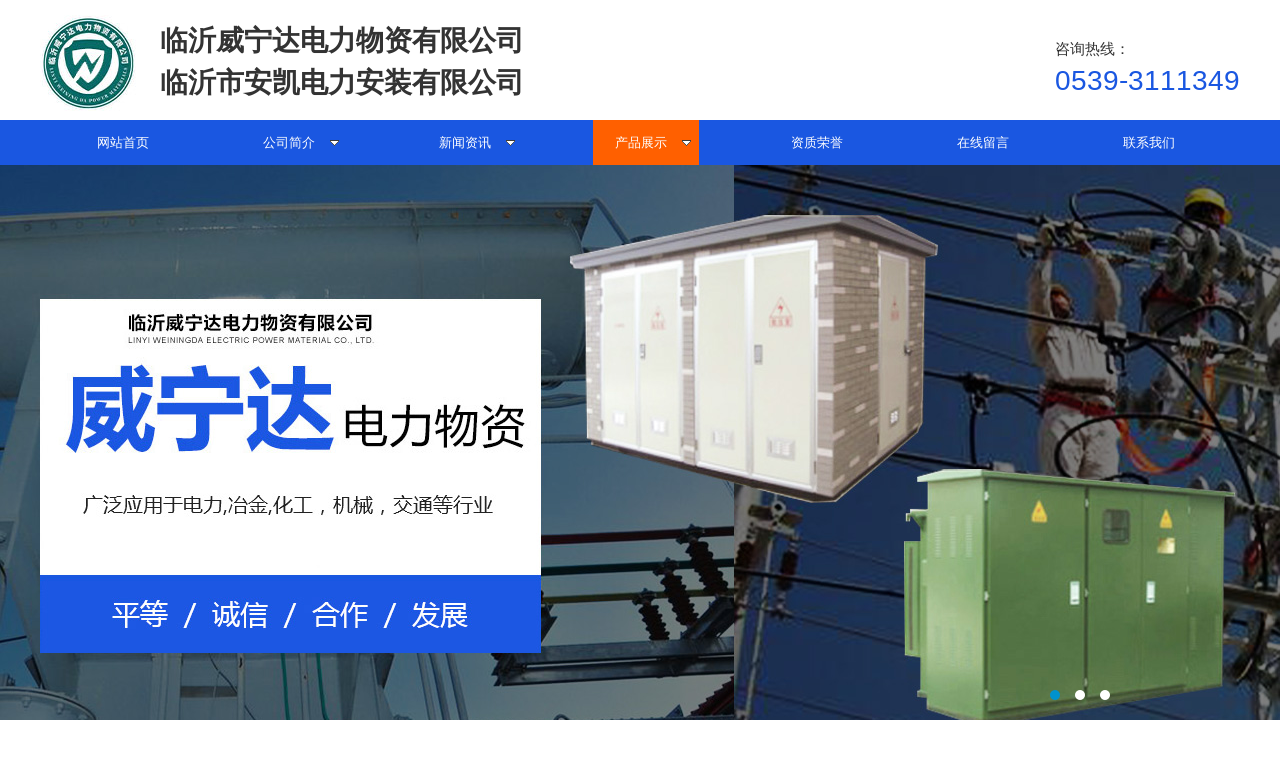

--- FILE ---
content_type: text/html
request_url: http://www.lywnddl.com/peixun/fgt/
body_size: 4841
content:
<!DOCTYPE html PUBLIC "-//W3C//DTD XHTML 1.0 Transitional//EN" "http://www.w3.org/TR/xhtml1/DTD/xhtml1-transitional.dtd">
<html xmlns="http://www.w3.org/1999/xhtml">
<head>
<meta http-equiv="Content-Type" content="text/html; charset=utf-8" />
<meta http-equiv="X-UA-Compatible" content="IE=EmulateIE8" />
<meta name="baidu-site-verification" content="0k4uSzuvZt" />

<title>跌落式避雷器-临沂安凯电力安装有限公司</title>
<meta name="keywords" content="跌落式避雷器" />
<meta name="description" content="临沂安凯电力安装有限公司为您提供跌落式避雷器产品的详细介绍,包括跌落式避雷器的用途、规格、型号、图片、价格、供应信息等,产品覆盖:山东,浙江,广东,江苏,河北,临沂,济南,青岛,杭州,苏州等地区" />

<link href="/Tpl/Home/default/Public/css/reset.css" rel="stylesheet" type="text/css" />
<link href="/Tpl/Home/default/Public/css/webmain.css" rel="stylesheet" type="text/css" />
<link href="/Tpl/Home/default/Public/css/ddsmoothmenu.css" rel="stylesheet" type="text/css" />
<script>
var site_url='http://www.lywnddl.com/';
var tpl_path='/Tpl/Home/default/';
var public = '/Public';
var mobile = '0';
</script>
<script type="text/javascript" src="/Tpl/Home/default/Public/js/jquery-1.8.0.min.js"></script>
<script type="text/javascript" src="/Public/js/common.js"></script>
<script type="text/javascript" src="/Tpl/Home/default/Public/js/jquery.KinSlideshow-1.2.1.js"></script>
<script type="text/javascript" src="/Tpl/Home/default/Public/js/webtry_roll.js"></script>
<script type="text/javascript" src="/Tpl/Home/default/Public/js/jquery.jslides.js"></script>
<script type="text/javascript" src="/Tpl/Home/default/Public/js/ddsmoothmenu.js"></script>

<script type="text/javascript">
ddsmoothmenu.init({
	mainmenuid: "MainMenu", //menu DIV id
	orientation: 'h', //Horizontal or vertical menu: Set to "h" or "v"
	classname: 'ddsmoothmenu', //class added to menu's outer DIV
	//customtheme: ["#1c5a80", "#18374a"],
	contentsource: "markup" //"markup" or ["container_id", "path_to_menu_file"]
})
</script>
</head>

<body style="overflow:-Scroll;overflow-x:hidden">
<body>
<div id="wrapper">



<div class="head">
  <div class="head_top_bj">
   <div class="head_cen">
     <div class="head_z">
       <img src="/Tpl/Home/default/Public/img/logo.jpg">
     </div>
     <div class="head_zj"> 
       临沂威宁达电力物资有限公司<br />
       临沂市安凯电力安装有限公司
    </div>

    
    <div class="head_y">
        咨询热线：<br>
       <i>0539-3111349</i>
</div></div>

    </div>
  </div>
</div>
 
 
  <div class="dh">
          <div class="nav">
            <div id="MainMenu" class="ddsmoothmenu">
            <ul ><li class="firstli"><a  href="http://www.lywnddl.com/" title="网站首页"><span>网站首页</span></a></li><li ><a  href="http://www.lywnddl.com/gsxx/" title="公司简介"><span>公司简介</span></a><ul class="menulevel"><li ><a  href="http://www.lywnddl.com/gsxx/wndjj/" title="威宁达简介"><span>威宁达简介</span></a></li><li ><a  href="http://www.lywnddl.com/gsxx/ak/" title="安凯简介"><span>安凯简介</span></a></li></ul></li><li ><a  href="http://www.lywnddl.com/news/" title="新闻资讯"><span>新闻资讯</span></a><ul class="menulevel"><li ><a  href="http://www.lywnddl.com/news/xinwen/" title="新闻资讯"><span>新闻资讯</span></a></li><li ><a  href="http://www.lywnddl.com/news/hangye/" title="行业新闻"><span>行业新闻</span></a></li><li ><a  href="http://www.lywnddl.com/news/cjwt/" title="常见问题"><span>常见问题</span></a></li></ul></li><li ><a id="menu_selected" href="http://www.lywnddl.com/peixun/" title="产品展示"><span>产品展示</span></a><ul class="menulevel"><li ><a  href="http://www.lywnddl.com/peixun/xsbdz/" title="箱式变电站"><span>箱式变电站</span></a></li><li ><a  href="http://www.lywnddl.com/peixun/gdyctsb/" title="高低压成套设备"><span>高低压成套设备</span></a></li><li ><a  href="http://www.lywnddl.com/peixun/fgh/" title="复合氧化锌避雷器"><span>复合氧化锌避雷器</span></a></li><li ><a  href="http://www.lywnddl.com/peixun/fgt/" title="跌落式避雷器"><span>跌落式避雷器</span></a></li><li ><a  href="http://www.lywnddl.com/peixun/dre/" title="高压绝缘子"><span>高压绝缘子</span></a></li><li ><a  href="http://www.lywnddl.com/peixun/grtu/" title="高压护套"><span>高压护套</span></a></li><li ><a  href="http://www.lywnddl.com/peixun/drew/" title="跌落式熔断器隔离开关"><span>跌落式熔断器隔离开关</span></a></li><li ><a  href="http://www.lywnddl.com/peixun/dyu/" title="高压真空断路器"><span>高压真空断路器</span></a></li><li ><a  href="http://www.lywnddl.com/peixun/dtuy/" title="户外负荷开关"><span>户外负荷开关</span></a></li><li ><a  href="http://www.lywnddl.com/peixun/huwq/" title="户内负荷开关隔离开关"><span>户内负荷开关隔离开关</span></a></li><li ><a  href="http://www.lywnddl.com/peixun/dwwq/" title="变压器 环网柜围栏"><span>变压器 环网柜围栏</span></a></li><li ><a  href="http://www.lywnddl.com/peixun/sdre/" title="电表箱"><span>电表箱</span></a></li><li ><a  href="http://www.lywnddl.com/peixun/dfgty/" title="电线电缆"><span>电线电缆</span></a></li><li ><a  href="http://www.lywnddl.com/peixun/dgry/" title="环网柜"><span>环网柜</span></a></li><li ><a  href="http://www.lywnddl.com/peixun/dgytu/" title="冷热缩电缆附件"><span>冷热缩电缆附件</span></a></li><li ><a  href="http://www.lywnddl.com/peixun/swqr/" title="欧式插头"><span>欧式插头</span></a></li><li ><a  href="http://www.lywnddl.com/peixun/dguyi/" title="施工工具"><span>施工工具</span></a></li><li ><a  href="http://www.lywnddl.com/peixun/trre/" title="铜铝排"><span>铜铝排</span></a></li></ul></li><li ><a  href="http://www.lywnddl.com/cfcm/" title="资质荣誉"><span>资质荣誉</span></a></li><li ><a  href="http://www.lywnddl.com/liuyan/" title="在线留言"><span>在线留言</span></a></li><li ><a  href="http://www.lywnddl.com/lxwm/" title="联系我们"><span>联系我们</span></a></li></ul>        </div>
    </div>
 </div>
 
 
<script type="text/javascript">
$(function(){
    $("#banner").KinSlideshow({
            moveStyle:"right",
            titleBar:{titleBar_height:32,titleBar_bgColor:"#000",titleBar_alpha:0.7},
            titleFont:{TitleFont_size:12,TitleFont_color:"#FFFFFF",TitleFont_weight:"normal"},
            btn:{btn_bgColor:"#2d2d2d",btn_bgHoverColor:"#1072aa",btn_fontColor:"#FFF",btn_fontHoverColor:"#FFF",btn_borderColor:"#4a4a4a",btn_borderHoverColor:"#1188c0",btn_borderWidth:1}
    });
})
</script>


<div class="banner">
    <div id="full-screen-slider">
        <ul id="slides">
            <li style="background:url(/Tpl/Home/default/Public/img/banner1.jpg) no-repeat center top"></li>
            <li style="background:url(/Tpl/Home/default/Public/img/banner2.jpg) no-repeat center top"></li>
             <li style="background:url(/Tpl/Home/default/Public/img/banner3.jpg) no-repeat center top"></li>
        </ul>
    </div>
    <div class="clear"></div>
</div>




<div class="ny">
    <Div class="ny_cen">
    
  		 <div class="site-nav">
                <span>当前位置 : </span><a href="http://www.lywnddl.com">主页</a> &gt;&gt;<a href="http://www.lywnddl.com/peixun/">产品展示</a> &gt;&gt;<a href="http://www.lywnddl.com/peixun/fgt/">跌落式避雷器</a>         </div>
        

    
		<div id="page_main" class="clearfix">
        <div class="page-left">
      	  
       <div class="ny_cpzx_top"></div>
       <div class="ny_cpzx">
       <ul>
           <li><a href="http://www.lywnddl.com/peixun/xsbdz/">> 箱式变电站</a></li><li><a href="http://www.lywnddl.com/peixun/gdyctsb/">> 高低压成套设备</a></li><li><a href="http://www.lywnddl.com/peixun/fgh/">> 复合氧化锌避雷器</a></li><li><a href="http://www.lywnddl.com/peixun/fgt/">> 跌落式避雷器</a></li><li><a href="http://www.lywnddl.com/peixun/dre/">> 高压绝缘子</a></li><li><a href="http://www.lywnddl.com/peixun/grtu/">> 高压护套</a></li><li><a href="http://www.lywnddl.com/peixun/drew/">> 跌落式熔断器隔离开关</a></li><li><a href="http://www.lywnddl.com/peixun/dyu/">> 高压真空断路器</a></li><li><a href="http://www.lywnddl.com/peixun/dtuy/">> 户外负荷开关</a></li><li><a href="http://www.lywnddl.com/peixun/huwq/">> 户内负荷开关隔离开关</a></li><li><a href="http://www.lywnddl.com/peixun/dwwq/">> 变压器 环网柜围栏</a></li><li><a href="http://www.lywnddl.com/peixun/sdre/">> 电表箱</a></li><li><a href="http://www.lywnddl.com/peixun/dfgty/">> 电线电缆</a></li><li><a href="http://www.lywnddl.com/peixun/dgry/">> 环网柜</a></li><li><a href="http://www.lywnddl.com/peixun/dgytu/">> 冷热缩电缆附件</a></li><li><a href="http://www.lywnddl.com/peixun/swqr/">> 欧式插头</a></li><li><a href="http://www.lywnddl.com/peixun/dguyi/">> 施工工具</a></li><li><a href="http://www.lywnddl.com/peixun/trre/">> 铜铝排</a></li>        </ul>
       </div>
       
      
      <div class="ny_xwzx_top"></div>
       <div class="ny_xwzx">
        <ul>
              <!--sortid为栏目ID ，limit为显示条数-->
              <li>
                  <a href="http://www.lywnddl.com/news/xinwen/show479.html" title="电力工程安装过程中的安全操作要点">> 电力工程安装过程中的安全操作要点</a>
              </li><li>
                  <a href="http://www.lywnddl.com/news/cjwt/show478.html" title="山东电力施工作业场景的安全操作要求">> 山东电力施工作业场景的安全操作要求</a>
              </li><li>
                  <a href="http://www.lywnddl.com/news/hangye/show477.html" title="临沂电力工程安装过程中的注意事项">> 临沂电力工程安装过程中的注意事项</a>
              </li><li>
                  <a href="http://www.lywnddl.com/news/xinwen/show476.html" title="冷缩电缆头和热缩电缆头核心差异对比">> 冷缩电缆头和热缩电缆头核心差异对比</a>
              </li><li>
                  <a href="http://www.lywnddl.com/news/cjwt/show475.html" title="高低压配电柜的技术演进与行业趋势">> 高低压配电柜的技术演进与行业趋势</a>
              </li>                    
            </ul>  
       </div>
       
      <div class="left-search">
        <div class="ny_sousuo"></div>
        <form action="http://www.lywnddl.com/home/search/search.html" method="post" id="sitesearch" name="sitesearch">
          <p>
           
          </p>
          <p>
            <input name="searchtext" type="text" id="searchtext"/>
          </p>
          <p>
            <input name="searchbutton" type="submit" id="searchbutton" value="" />
          </p>
        <input type="hidden" name="__hash__" value="7f3aa09ebc31f794062454387b9c79e3_15be4eefef3fb96b96dba5d9e48fb7f9" /></form>
      </div>
	
	 
      <div class="left-contact">
       <div class="ny_lxwm_top">
       </div>
       <div class="ny_lxwm">
       	<p class="MsoNormal">
	<span style="font-size:14px;line-height:1.5;">临沂威宁达电力物资有限公司</span> 
</p>
<p class="MsoNormal">
	<span style="font-size:14px;line-height:1.5;">临沂市安凯电力安装有限公司</span> 
</p>
<p class="MsoNormal">
	电话：0539-3111349<br />
电话：0539-8323204
</p>
<p class="MsoNormal">
	地址：通达路新鼎泰市场沿街 <br />
欢迎您的光临，期待与您合作
</p>
<br />
<p>
	<br />
</p>       </div>
      </div>
    </div>
          <div class="page-right">
           <div class="page-products">
           <div class="head-search">
          <div class="ss f_l">产品搜索：</div>
          <div class="ssk f_l">
            <form class="f_l" method="get" action="http://www.lywnddl.com/product/index/sid/838.html">
              <input type="text" class="txt-keyword" id="key" name="key"/>
             <!--  <input type="image" src="/Tpl/Home/default/Public/images/cp_ss.jpg" class="btn-search" /> -->
              <input type="submit" style="background:url(/Tpl/Home/default/Public/images/cp_ss.jpg);" value="" class="btn-search" />
              <input type="hidden" name="__hash__" value="7f3aa09ebc31f794062454387b9c79e3_15be4eefef3fb96b96dba5d9e48fb7f9" /></form>
          </div>
          <div style="clear:both;"></div>
        </div>
           
           
           
             <ul class="clearfix" id="ShowImages" >
              <li>
                <div class="images_img">
                 <a href="http://www.lywnddl.com/peixun/fgt/show2714.html" title="支柱式避雷器装置"><img src="http://www.lywnddl.com/Upload/thumb_5ec24a38a0a50.jpg" alt="支柱式避雷器装置" /></a>
                </div>
                <div class="images_title"><a href="http://www.lywnddl.com/peixun/fgt/show2714.html" title="支柱式避雷器装置">支柱式避雷器装置</a></div>
               </li><li>
                <div class="images_img">
                 <a href="http://www.lywnddl.com/peixun/fgt/show2713.html" title="氧化锌避雷器"><img src="http://www.lywnddl.com/Upload/thumb_5ec24a3825990.jpg" alt="氧化锌避雷器" /></a>
                </div>
                <div class="images_title"><a href="http://www.lywnddl.com/peixun/fgt/show2713.html" title="氧化锌避雷器">氧化锌避雷器</a></div>
               </li><li>
                <div class="images_img">
                 <a href="http://www.lywnddl.com/peixun/fgt/show2712.html" title="氧化锌避雷器（中性点型）"><img src="http://www.lywnddl.com/Upload/thumb_5ec24a379fab0.jpg" alt="氧化锌避雷器（中性点型）" /></a>
                </div>
                <div class="images_title"><a href="http://www.lywnddl.com/peixun/fgt/show2712.html" title="氧化锌避雷器（中性点型）">氧化锌避雷器（中性点型）</a></div>
               </li><li>
                <div class="images_img">
                 <a href="http://www.lywnddl.com/peixun/fgt/show2711.html" title="氧化锌避雷器（特殊发电机型）"><img src="http://www.lywnddl.com/Upload/thumb_5ec24a3724220.jpg" alt="氧化锌避雷器（特殊发电机型）" /></a>
                </div>
                <div class="images_title"><a href="http://www.lywnddl.com/peixun/fgt/show2711.html" title="氧化锌避雷器（特殊发电机型）">氧化锌避雷器（特殊发电机型）</a></div>
               </li><li>
                <div class="images_img">
                 <a href="http://www.lywnddl.com/peixun/fgt/show2710.html" title="氧化锌避雷器（低压配电型）"><img src="http://www.lywnddl.com/Upload/thumb_5ec24a369df58.jpg" alt="氧化锌避雷器（低压配电型）" /></a>
                </div>
                <div class="images_title"><a href="http://www.lywnddl.com/peixun/fgt/show2710.html" title="氧化锌避雷器（低压配电型）">氧化锌避雷器（低压配电型）</a></div>
               </li><li>
                <div class="images_img">
                 <a href="http://www.lywnddl.com/peixun/fgt/show2708.html" title="氧化锌避雷器（110KV）"><img src="http://www.lywnddl.com/Upload/thumb_5ec24a35c63e0.jpg" alt="氧化锌避雷器（110KV）" /></a>
                </div>
                <div class="images_title"><a href="http://www.lywnddl.com/peixun/fgt/show2708.html" title="氧化锌避雷器（110KV）">氧化锌避雷器（110KV）</a></div>
               </li><li>
                <div class="images_img">
                 <a href="http://www.lywnddl.com/peixun/fgt/show2707.html" title="氧化锌避雷器（110 KV）"><img src="http://www.lywnddl.com/Upload/thumb_5ec24a35956a0.jpg" alt="氧化锌避雷器（110 KV）" /></a>
                </div>
                <div class="images_title"><a href="http://www.lywnddl.com/peixun/fgt/show2707.html" title="氧化锌避雷器（110 KV）">氧化锌避雷器（110 KV）</a></div>
               </li><li>
                <div class="images_img">
                 <a href="http://www.lywnddl.com/peixun/fgt/show2706.html" title="氧化锌避雷器（66KV）"><img src="http://www.lywnddl.com/Upload/thumb_5ec24a3564578.jpg" alt="氧化锌避雷器（66KV）" /></a>
                </div>
                <div class="images_title"><a href="http://www.lywnddl.com/peixun/fgt/show2706.html" title="氧化锌避雷器（66KV）">氧化锌避雷器（66KV）</a></div>
               </li><li>
                <div class="images_img">
                 <a href="http://www.lywnddl.com/peixun/fgt/show2705.html" title="氧化锌避雷器（66 KV）"><img src="http://www.lywnddl.com/Upload/thumb_5ec24a3533c20.jpg" alt="氧化锌避雷器（66 KV）" /></a>
                </div>
                <div class="images_title"><a href="http://www.lywnddl.com/peixun/fgt/show2705.html" title="氧化锌避雷器（66 KV）">氧化锌避雷器（66 KV）</a></div>
               </li><li>
                <div class="images_img">
                 <a href="http://www.lywnddl.com/peixun/fgt/show2704.html" title="氧化锌避雷器（35KV）"><img src="http://www.lywnddl.com/Upload/thumb_5ec24a3502710.jpg" alt="氧化锌避雷器（35KV）" /></a>
                </div>
                <div class="images_title"><a href="http://www.lywnddl.com/peixun/fgt/show2704.html" title="氧化锌避雷器（35KV）">氧化锌避雷器（35KV）</a></div>
               </li><li>
                <div class="images_img">
                 <a href="http://www.lywnddl.com/peixun/fgt/show2703.html" title="氧化锌避雷器（10KV）"><img src="http://www.lywnddl.com/Upload/thumb_5ec24a34c67c8.jpg" alt="氧化锌避雷器（10KV）" /></a>
                </div>
                <div class="images_title"><a href="http://www.lywnddl.com/peixun/fgt/show2703.html" title="氧化锌避雷器（10KV）">氧化锌避雷器（10KV）</a></div>
               </li><li>
                <div class="images_img">
                 <a href="http://www.lywnddl.com/peixun/fgt/show2702.html" title="氧化锌避雷器（6KV）"><img src="http://www.lywnddl.com/Upload/thumb_5ec24a3495e70.jpg" alt="氧化锌避雷器（6KV）" /></a>
                </div>
                <div class="images_title"><a href="http://www.lywnddl.com/peixun/fgt/show2702.html" title="氧化锌避雷器（6KV）">氧化锌避雷器（6KV）</a></div>
               </li><li>
                <div class="images_img">
                 <a href="http://www.lywnddl.com/peixun/fgt/show2701.html" title="氧化锌避雷器（3KV）"><img src="http://www.lywnddl.com/Upload/thumb_5ec24a3462a20.jpg" alt="氧化锌避雷器（3KV）" /></a>
                </div>
                <div class="images_title"><a href="http://www.lywnddl.com/peixun/fgt/show2701.html" title="氧化锌避雷器（3KV）">氧化锌避雷器（3KV）</a></div>
               </li><li>
                <div class="images_img">
                 <a href="http://www.lywnddl.com/peixun/fgt/show2700.html" title="线路过电压避雷器"><img src="http://www.lywnddl.com/Upload/thumb_5ec24a10ce4c8.jpg" alt="线路过电压避雷器" /></a>
                </div>
                <div class="images_title"><a href="http://www.lywnddl.com/peixun/fgt/show2700.html" title="线路过电压避雷器">线路过电压避雷器</a></div>
               </li><li>
                <div class="images_img">
                 <a href="http://www.lywnddl.com/peixun/fgt/show2699.html" title="脱离器"><img src="http://www.lywnddl.com/Upload/thumb_5ec24a109d788.jpg" alt="脱离器" /></a>
                </div>
                <div class="images_title"><a href="http://www.lywnddl.com/peixun/fgt/show2699.html" title="脱离器">脱离器</a></div>
               </li><li>
                <div class="images_img">
                 <a href="http://www.lywnddl.com/peixun/fgt/show2698.html" title="三相过电压保护器（电机中性）"><img src="http://www.lywnddl.com/Upload/thumb_5ec24a106d218.jpg" alt="三相过电压保护器（电机中性）" /></a>
                </div>
                <div class="images_title"><a href="http://www.lywnddl.com/peixun/fgt/show2698.html" title="三相过电压保护器（电机中性）">三相过电压保护器（电机中性）</a></div>
               </li><li>
                <div class="images_img">
                 <a href="http://www.lywnddl.com/peixun/fgt/show2697.html" title="三相过电压保护器（35KV）"><img src="http://www.lywnddl.com/Upload/thumb_5ec24a101b580.jpg" alt="三相过电压保护器（35KV）" /></a>
                </div>
                <div class="images_title"><a href="http://www.lywnddl.com/peixun/fgt/show2697.html" title="三相过电压保护器（35KV）">三相过电压保护器（35KV）</a></div>
               </li><li>
                <div class="images_img">
                 <a href="http://www.lywnddl.com/peixun/fgt/show2696.html" title="三相过电压保护器（10KV）"><img src="http://www.lywnddl.com/Upload/thumb_5ec24a0fdea80.jpg" alt="三相过电压保护器（10KV）" /></a>
                </div>
                <div class="images_title"><a href="http://www.lywnddl.com/peixun/fgt/show2696.html" title="三相过电压保护器（10KV）">三相过电压保护器（10KV）</a></div>
               </li>            </ul>
            <div class="page_list">33 条记录       <span class='current'>1</span><a href='http://www.lywnddl.com/peixun/fgt/2'>2</a>   <a href='http://www.lywnddl.com/peixun/fgt/2'>下一页</a> <select onchange="javascript:window.location.href='http://www.lywnddl.com/peixun/fgt/'+this.value+''"><option selected='seleted' value=1>1</option><option  value=2>2</option></select> 共 2  页   </div>
           </div>
          </div>

</div>






    </div>
</Div>




<div id="copyright"> 
  <div class="foot_nav">
    <ul>
      <li><a href="http://www.lywnddl.com/">网站首页</a></li>
      <li><a href="http://www.lywnddl.com/gsxx/">关于我们</a></li>
      <li><a href="http://www.lywnddl.com/peixun/">产品展示</a></li>
      <li><a href="http://www.lywnddl.com/news/">新闻资讯</a></li>
      <li><a href="http://www.lywnddl.com/cfcm/">资质荣誉</a></li>
      <li><a href="http://www.lywnddl.com/liuyan/">在线留言</a></li>
      <li><a href="http://www.lywnddl.com/lxwm/">联系我们</a></li>
    </ul>
  </div>    
  <div class="foot_xia">
    <div class="foot_xia_z">
       24小时服务热线：<br>
       <i> 0539-3111349</i>
    </div>
    
       <div class="foot_xia_you">
      地址：<br>
      <i>新鼎泰市场(临沂市兰山区通达路218号)</i>
    </div>
  </div>
</div>
<div class="zui_di">Copyright 2019  临沂威宁达电力物资有限公司主要经营电力变压器厂家,山东高低压配电柜,临沂高低压配电柜   临沂市安凯电力安装有限公司    <a href="http://www.lywnddl.com/sitemap.html"> 网站地图</a> | <script language="javascript" src="http://count4.51yes.com/click.aspx?id=42277107&logo=12" charset="gb2312"></script>  <a href="http://beian.miit.gov.cn" target="_blank">鲁ICP备20020534号-1</a>   </div>
<script>
//在线客服代码
$.ajax({
   type: "POST",
   url: "http://www.lywnddl.com/home/public/getOnline.html",
   dataType:'json',
   success: function(msg){
   	
     $("body").append(msg.html);
   }
});
</script>
</body>
</html>

--- FILE ---
content_type: text/css
request_url: http://www.lywnddl.com/Tpl/Home/default/Public/css/reset.css
body_size: 7824
content:
/*
Copyright (c) 2011, Yahoo! Inc. All rights reserved.
Code licensed under the BSD License:
http://developer.yahoo.com/yui/license.html
version: 2.9.0
html{color:#000;background:#FFF}*/
body,div,dl,dt,dd,ul,ol,li,h1,h2,h3,h4,h5,h6,pre,code,form,fieldset,legend,input,button,textarea,select,p,blockquote,th,td{margin:0;padding:0}
body{ min-width:1200px; font-family: Microsoft YaHei !important;}
table{border-collapse:collapse;border-spacing:0}
fieldset,img{border:0}
/*address,button,caption,cite,code,dfn,em,input,optgroup,option,select,strong,textarea,th,var{font:inherit}*/
del,ins{text-decoration:none}
li{list-style:none}
caption,th{text-align:left}
/*h1,h2,h3,h4,h5,h6{font-size:100%;font-weight:normal}*/
q:before,q:after{content:''}
abbr,acronym{border:0;font-variant:normal}
sup{vertical-align:baseline}
sub{vertical-align:baseline}
legend{color:#000}


.cen{ width:1100px; margin:0 auto}
.clear{clear:both; height:0; margin:0; padding:0; font-size:0; overflow:hidden;}

.f_w{ font-family:"微软雅黑"}
/* head开始*/


.head{ width:100%; }
.head_top{ width:100%; height:35px; overflow:hidden;background:#333333}
.head_ding{ width:100%; height:5px; background:#0052b2}
.head_top_cen{ width:1200px; height:30px; margin:0 auto; }
.head_top_bj{ width:100%; height:120px; }
.head_cen{width:1200px; height:94px; margin:0 auto;}
.head_z{ float:left; width:120px;  font-size:16px;margin-top:15px;float:left; }
.head_z i{ font-style:normal; font-size:18px; font-weight:bold; color:#0158d1}
.head_zj{ float:left; margin-top:20px; font-size:28px; font-weight:bold}
.head_logo{ float:left; margin-top:5px}
.head_y{ height:50px;float:right; margin-top:38px; font-size:15px}
.head_y i{ font-style:normal; font-size:28px; font-family:Impact, Haettenschweiler, "Franklin Gothic Bold", "Arial Black", sans-serif; color:#1a57e1}
.head_top{ width:100%; height:25px; margin:0 auto; text-align:right; line-height:25px; color:#fff; background:#333}
.head_top_z{ color:#fff; float:left; line-height:25px;}
.head_top_y{ color:#333; float:right; line-height:30px;}



/*.head_z{ width:506px; margin-top:35px; font-size:16px; line-height:30px;}
.head_1{ font-size:27px; font-weight:bolder; color:#ff6600; width:350px; margin-right:45px; margin-top:10px;}
.head_top{ width:100%; height:34px;  background:#ededed; color:#333}
.head_top_cen{ width:1200px; line-height:34px; margin:0 auto; text-align:left}*/





.dh{ width:100%; height:45px; line-height:45px; background:#1a57e1}
.nav{  width:1200px; height:48px;margin:0 auto;  }






.banner{ width:100%; }
.banner_x{ width:698px; height:130px; margin:0 auto; background: url(../img/banner_dh.png) top center no-repeat;margin-top:570px;}
.banner_x ul{ width:640px; margin:0 auto;}
.banner_x ul li{ width:142px; float:left; margin-left:9px; margin-right:9px;}
.banner_x ul li p{ text-align:center}

.more { margin-top:5px}
#full-screen-slider { width:100%; height:600px; float:left; position:relative; text-align:left}
#slides { display:block; width:100%; height:600px; list-style:none; padding:0; margin:0; position:relative}
#slides li { display:block; width:100%; height:100%; list-style:none; padding:0; margin:0; position:absolute}
#slides li a { display:block; width:100%; height:100%; text-indent:-9999px}
#pagination { display:block; list-style:none; position:absolute; left:50%; top:520px; z-index:99999;  padding:5px 15px 5px 0; margin:0}
#pagination li { display:block; list-style:none; width:10px; height:10px; float:left; margin-left:15px; border-radius:5px; background:#FFF }
#pagination li a { display:block; width:100%; height:100%; padding:0; margin:0;  text-indent:-9999px;}
#pagination li.current { background:#0092CE}




/* head结束*/


/* index开始*/
.w760{ width:760px;}
.w590{ width:590px;}
.w860{ width:860px;}
.w370{ width:370px;}
.w350{ width:350px;}


/*.product{ width:100%; height:716px; background:#ff9900; overflow:hidden}
.product_cen{ width:1200px; height:680px; margin:0 auto;}
.tuijian{ width:299px; height:86px; margin:0 auto; }
.tuijian img { margin-top:30px;}
.product_all{ width:1200px; height:533px;margin-top:45px;}
.product_all ul li{ list-style:none; width:285px; height:254px; background:#fff; float:left; margin-left:12px; margin-top:10px;}
.product_all img{ margin-left:4px; margin-top:4px;}
.product_all ul li p{ text-align:center}
.product_all ul li a{ text-decoration:none; color:#555;}
.product_all ul li a:hover{ color:#ff9900}*/


.rmss{ width:100%; height:45px; overflow:hidden}
.rmss_cen{ width:1200px; height:400px ; margin: 0  auto; line-height:45px }
.rmss_cen i{ font-size:15px; font-style:normal; color:#c10800; font-weight:bold}
.dczx_biao{ width:350px; height:120px; margin:0 auto}
.dczx_quan{ width:1125px; height:152px; margin:0 auto; margin-top:50px;}

/* 小优势  */
.x_youshi{ width:100%; height:400px;overflow:hidden; margin-top:30px;}
.x_youshi_cen{ width:1200px; margin:0 auto}
.x_youshi_all ul li{ width:170px; height:230px;  float:left; margin:0px 70px 0px 60px; line-height:28px}
.x_youshi_all ul li i{ font-style:normal; font-size:15px; font-weight:bold; color:#000}
.x_youshi_all{ width:1200px; height:50px; margin:0 auto}
.x_youshi_all ul li i{ font-style:normal; font-weight:bold; font-size:28px }




.guangxue{ width:100%; height:490px; overflow:hidden; margin-top:30px;}
.guangxue_cen{ width:1200px; height:490px;  margin:0 auto}
.g_biao{ width:544px; height:77px; margin:0 auto}
.g_fen{ width:1200px; height:318px; margin-top:30px;}
.g_fen ul li{ width:264px; height:318px; float:left;  margin-left:30px;}


.in_s{width:100%; height:688px; background:#fff;overflow:hidden}
.in_s_2{ width:1200px; height:215px; margin:0 auto;}
.in_s_2 p{ line-height:35px;}
.in_s_2 ul li{ float:left; margin-right:11px; }
.in_s_top{ text-align:center; }
.in_s1{ width:1200px; margin:0 auto; height:35px; background:url(../img/al_pp.jpg) top center repeat-x; }
.in_s1 a{ height:35px; line-height:35px;text-indent:30px; font-size:18px; color:#00F; background:url(../img/al_z.jpg) left center no-repeat; margin-left:10px; overflow:hidden; display:block}



.in_j{ width:100%; height:271px; background:url(../img/j_bj.jpg) top center no-repeat; margin-top:40px;}
.in_j_cen{ width:1200px; margin:0 auto; color:#FFF; text-align:left; font-size:30px; font-weight:bolder}
.in_j_cen p{ height:40px; line-height:40px; font-weight:bolder; font-size:30px; margin-bottom:10px;}
.in_j_cen i{ font-style:normal; line-height:30px; font-size:16px; font-weight:normal}



#search-box{ float:right;width:247px;background:url(divcss5-so-bg.gif) no-repeat 0 0; margin:0 auto}
.searchid { display:none;}
.searchtext{ float:left; width:281px; height:36px; line-height:29px; border:0; background:none; text-align:left; padding-left:11px;font-size:14px; background:url(../img/ssk.png) }
.searchbutton{ cursor:pointer; border:0; background:none; text-indent:-999px; width:64px; height:37px; cursor:pointer; background:url(../img/ss.png)}
.sousuo{ width:367px;float:left; margin-left:80px; margin-top:25px;overflow: hidden;  padding:5px; margin-bottom:10px; }

/* 搜索  */
.sousuo{ width:100%; height:50px; border-bottom:#CCC 1px solid; overflow:hidden; margin:0 auto}
.sousuo_cen{ width:1200px; height:50px; margin:0 auto}
.sousuo_cen_z{ width:600px; height:30px; float:left; margin-top:10px; line-height:30px}
.sousuo_cen_z i{ font-size:13px; font-weight:bold; font-style:normal; color:#000}
.sousuo_cen_y{ width:40px; height:40px; float:right}




.in_c_bot{ width:100%; height:590px; overflow:hidden; }
.in_c_bot_cen{ width:1200px;margin:0 auto; overflow:hidden; line-height:35px;margin-top:30px}
.in_c_bot_all{ width:120px; height:50px; margin:0 auto; overflow:hidden}
.in_c_bot1{  text-transform:uppercase;line-height:25px;font-size:13px; color:#252f3b; }
.in_c_bot1 i{ font-style:normal; font-size:20px;font-weight:bold; color:#000}
.in_c_more{ height:35px; float:right; text-transform:uppercase;}
.in_c_more ul li{ float:left; width:110px; height:35px; background:#f4f4f4;  text-align:center; line-height:35px;margin:0px 8px; 0px 0px}
.in_c_more ul li a{ display:block;}
.in_c_more ul li a:hover{ background:#fd7201; color:#fff}
.ckgd{ width:120px; height:32px; border-radius:5px; background:#fd7201; margin:0 auto; text-align:center; line-height:32px; color:#fff}
.in_c_fenlei_all{ width:700px; height:35px;  overflow:hidden; margin:0 auto; color:#333; margin-top:15px}
.in_c_fenlei_all ul li{ float:left; width:110px; height:30px; background:#eeeeee; font-size:13px;  margin:0px 30px 0px 30px; line-height:30px; text-align:center; color:#333}
.in_c_fenlei_all a{ display:block}
.in_c_fenlei_all a:hover{ color:#252f3b; font-weight:bold;}
.in_c_bot_z{ width:350px; float:left}
.in_c_bot_y{ float:right}
.in_c_bot_y i{ font-size:25px; font-style:normal; color:#ce0600; font-weight:bold; font-family:Impact, Haettenschweiler, "Franklin Gothic Bold", "Arial Black", sans-serif}
.in_c_fen{ width:350px;  overflow:hidden;}
.in_c_fenlei{ width:350px; height:55px;}
.fenlei_s{ height:50px;  }
.fenlei_s a{ display:block}
.fenlei_s a:hover{ color:#ce0600;}
.fenlei_s ul li{ height:35px;  float:left; margin:0px 10px 10px 0px;text-align:center;}
.fenlei_s img { margin-left:30px; }

.fenlei_x{ width:180px; height:100px; color:#000; margin:0 auto; line-height:25px;}
.fenlei_x i{ font-size:15px; color:#000; font-weight:bold; font-style:normal}
.in_c_fen ul{line-height:35px;}
.in_c_chan{ width:1200px; height:215px; margin:0 auto; margin-top:20px}
.in_c_b_z i{ font-style:normal; line-height:30px;}


.xb_all{ width:100%; height:360px; overflow:hidden; background:url(../img/xb_bj.jpg) top center}
.xb_cen{ width:1200px; height:360px; margin:0 auto}
.xb_cen_z{ width:410px; height:13px; float:left; color:#fff; margin-left:260px; line-height:28px }
.xb_cen_z i{ font-style:normal; font-size:20px; font-weight:bold;}
.xb_cen_y{ width:410px; height:360spx; float:right; }
.xb_cen_y_bt{ font-size:20px; font-weight:bold ; color:#69a124; margin-left:
50px; margin-top:20px;}
.xb_cen_y_xb{ width:355px; height:200px; float:right; margin-top:50px; line-height:28px; text-align:right}
.xb_cen_y_xb i{ font-style:normal; font-size:20px; font-weight:bold;}
.ljzx{ width:90px; height:30px; background:#69a124; float:right; margin-top:50px; text-align:center; line-height:30px; color:#fff}


.in_j_bot{ width:100%; height:500px; overflow:hidden; background:#1a57e1 }
.in_j_bot_cen{ width:1200px;margin:0 auto; margin-top:55px }
.in_j_bot_cen_cen{ width:1200px; margin:0 auto;}
.in_j_bot_cen_zj{ height:320px; margin:0 auto; }
.in_j_bot_kong{ height:305px;float:left}
.in_j_bot_bt{ width:1200px; margin:0 auto;text-transform : uppercase; color:#000; text-align:center; color:#fff}
.in_j_bot_bt i{ font-style:normal; font-size:25px; font-weight:bold}
.in_j_biao{  height:20px; }
.in_j_biao_z{ width:740px; text-transform : uppercase;  font-size:18px;color:#fff; line-height:45px}
.in_j_biao_z i{ font-size:25px; font-style:normal;color:#fff; font-weight:bold}
.in_bot_nr{ line-height:32px; font-size:13px; color:#fff}
.in_j_xian{ width:150px; height:1px;}
.in_j_biao_y{ float:right; font-size:20px; font-weight:bold; color:#000; text-align:right; line-height:30px}
.in_j_biao_y i{ font-style:normal; font-size:13px;}
.in_bot_zuo{ width:740px; float:right; overflow:hidden }
.in_j_bot_yuo{ width:320px; height:300px; float:right; color:#fff; line-height:36px;}
.in_j_bot_yuo i{ font-style:normal; font-size:25px; font-weight:bold}
.in_j_lx{ width:111px; height:50px; text-align:center; line-height:50px; background:url(../img/in_bot_lx.png); font-size:18px; font-weight:bold}
.zi_ti{ color:#fff}


.zi_ti i{ font-style:normal; font-size:25px; font-weight:bold; color:#fff}
/*.in_j_jie i{font-size:28px; line-height:40px; height:40px; overflow:hidden; display:block; font-weight: bolder; color:#00a389; font-style:normal ;}*/
.in_j_bot_cen_kuang{ width:675px; margin:0 auto }

/*  优势    */
.y_shi{ width:100%; height:550px;  overflow:hidden; margin-top:30px; background:#f0f0f0}
.y_shi_cen{ width:1200px; margin:0 auto; margin-top:30px}
.y_shi_a{ width:1200px; overflow:hidden}
.y_shi_a_z{ float:left}
.y_shi_a_y{ float:right; width:580px; height:320px; font-size:18px}
.y_shi_a_y i{ text-transform:uppercase; font-size:60px; font-style:normal; font-weight:bold; color:#1a57e1  }
.y_shi_a_y_bt{ line-height:50px}
.y_shi_a_y_xbt{ font-size:13px; line-height:30px; margin-top:45px; color:#666666}
.y_shi_a_y_xbt i{ font-style:normal; font-size:18px; font-weight:bold}
.y_shi_b{ width:1200px;font-size:13px; line-height:30px; margin-top:30px; color:#666666}
.y_shi_b i{ font-style:normal; font-size:18px; font-weight:bold;color:#1a57e1 }

.y_shi_fuwu{ width:100%; height:500px; background:#1a57e1; margin:0 auto; overflow:hidden}
.y_shi_fuwu_cen{ width:1200px; margin:0 auto; margin-top:70px}
.y_shi_fuwu_z{ float:left; width:545px; color:#fff}
.y_shi_fuwu_z_a{ font-size:14px}
.y_shi_fuwu_z_a i{ font-style:normal; font-size:18px; font-weight:bold; color:#fff}
.y_shi_fuwu_z_b{margin-top:90px; font-size:14px}
.y_shi_fuwu_z_b i{ font-style:normal; font-size:18px; font-weight:bold; color:#fff}
.y_shi_fuwu_y{ float:right; }




.in_j_bot_y{ width:600px; height:123px;line-height:24px; color:#555;}
.in_j_b_cen{ width:1200px; height:400px;  margin:0 auto; background:#33F}
.in_j_bot_y i{ font-size:30px; line-height:40px; height:40px; overflow:hidden; display:block; margin-top:20px; font-weight: bolder; font-style:normal; color:#000; margin-bottom:10px; }
.one_you{ width:706px; height:800px;}

.one_you ul{ margin-top:150px;}
.one_you ul li{ width:366px; background:url(../img/dsdsdsdsd_15.png) top left no-repeat; height:50px; line-height:70px; text-align:center;}


.one_o{ width:740px; height:300px; margin-left:200px;}
.cha{ width:350px; height:30px;  color:#fff; margin-top:30px; overflow:hidden; font-size:15px}
.cha_z{ float:left}
.cha_y{ float:right}
.cha p{ font-size:12px; line-height:30px; color:#fff}
.cha p a{ color:#fff; display:block}
.cha p a:hover{ color:#fff; text-decoration:none; }
.cha_xian{ width:300px; margin-top:25px;}






.in_bot{ width:100%; height:800px;  background:#f9f9f9; overflow:hidden}
.in_bot_cen{ width:1200px; height:610px; margin:0 auto; }
.bot_zuo{ width:346px; height:41px;  float:left}
.bot_yuo{ width:50px; height:40px; float:right; margin-top:10px;}

.in_bot2{ width:1200px; height:800px;overflow:hidden}
.fenlei{ width:187px; height:577px; background:url(../img/xc_05_05.png);  margin-top:15px; margin-left:20px; float:left;}
.fenlei ul { margin-top:15px;}
.fenlei ul li{ line-height:43px;text-align:center;color:#fff; }
.fll img { margin-left:35px; margin-top:35px;}
.c_biao{ width:900px; height:35px; float:right; margin-top:15px; margin-right:30px} 
.c_biao img{ float:left; }
.c_all{ width:900px; height:540px; float:right;margin-right:10px}
.ch_z{ width:440px; height:520px; margin-top:10px; float:left;}
.ch_shang{ width:435px; height:310px; background:#fff; border:#0066cc 1px solid; border-radius:10px; overflow:hidden; margin-top:20px;}

.ch_xia{ width:410px; height:160px; margin-top:30px; color:#000;}
.ch_xia i{ font-style:normal; color:#000; font-family: "Microsoft YaHei" ! important; font-size:24px; font-weight:bold; line-height:50px;}
.anniu{ width:230px; height:40px; margin-top:30px;}
.liji{ width:97px; height:30px; background:#F60;  float:left; border-radius:5px;  line-height:30px; text-align:center; color:#fff}
.chakan{ width:97px; height:30px; background:#0066cc;float:right; border-radius:5px;line-height:30px;  text-align:center;color:#fff}
.ch_y{ width:435px; height:540px; float:right;}


.in_che{ width:100%; height:400px; background:url(../img/anli.png)}
.in_che_cen{width:1200px; height:400px; margin:0 auto;}
.in_che1{ width:1200px; height:45px; text-align:center;  border-bottom:1px #666666 solid; overflow:hidden}
.in_bot3{ width:1200px; height:250px; margin-top:110px;}
.bot_zuo{ }


/* 优势  */
.ys_all{ width:100%; overflow:hidden; margin-top:30px}
.ys_all_cen{ width:1200px; height:570px; margin:0 auto}
.ys_all_a{ width:1200px; height:200px;  overflow:hidden}
.ys_all_a_z{ width:410px; height:200px; float:left}
.ys_all_a_z i{ font-style:normal}
.ys_all_a_y{ width:590px; height:200px; float:right; background:#f0f0f0}
.ys_all_y_z{ width:95px; height:200px; float:left; color:#bd0018; font-size:70px; font-family:Impact, Haettenschweiler, "Franklin Gothic Bold", "Arial Black", sans-serif; text-align:center; line-height:200px;}

.ys_all_y_y{ width:470px; height:150px; float:right; margin-top:40px; margin-right:20px; line-height:25px}
.ys_all_y_y i{ font-style:normal; font-size:22px; color:#000}

.ys_all_b{ width:1200px; height:200px;  overflow:hidden}
.ys_all_b_z{  height:200px; float:left}
.ys_all_b_z i{ font-style:normal}
.ys_all_b_y{ width:590px; height:200px; float:right; }

.ys_all_c{ width:1200px ; height:200px; overflow:hidden}
.ys_all_c_z_z{ width:590px; float:left}
.ys_all_c_z_y{ width:590px; float:right}






/*数字++++++++++*/
.digital{width:590px;height:55px;;margin-bottom: 500px;color: #fff;}
.main{width: 590px;height: 55px;margin:0 auto;}
.mumping_mun li{width:145px;display: inline-block;margin:0px auto; text-align:center}
.mumping_mun{width: 590px;list-style: none;}
.mumping_mun p{font-size:13px;width: 100%;display: block;clear: both;}
.mumping_mun h2{font-size: 35px;font-weight: normal;margin-right: 10px; color:#ce0600}
/*结束*/
.ys_cen_yi{ width:680px; height:150px;  margin:80px 0px 0px 0px; text-transform:uppercase;line-height:30px; font-size:13px}
.ys_cen_yi i{ font-style:normal; font-size:23px; line-height:45px}
.youshi_shang{ width:100%; height:450px; margin:0 auto; margin-top:50px; background:url(../img/a_a.jpg)}
.youshi_shang_cen{ width:1200px; height:450px; margin:0 auto; z-index:1}
.youshi_z{ width:540px;  float:left; margin-top:15px;}
.youshi_y{ width:550px; height:426px; float:right;}
.youshi_zlbz{ width:99px; height:168px; float:left}
.youshi_yi{ width:536px; float:left; margin-left:30px}
.youshi_yi i{ font-size:20px; color:#000; font-weight:bold; font-style:normal}
.youshi_zi{ width:463px; height:100px;  margin-top:80px; font-size:13px; line-height:25px;}
.xia_bj{ width:100%; height:250px; background:url(../img/xia_bj.jpg)}
.youshi_xia{ width:1120px; height:250px; margin:0 auto; }
.youshi_xia_z i{ font-style:normal; font-size:23px; line-height:45px;text-transform : uppercase }
.youshi_xia_z{ width:700px; height:170px; float:left; margin-top:30px; margin-left:30px; line-height:30px}
.youshi_xia_z ul li{ width:175px; height:165px; float:left;  text-align:center; color:#fff; line-height:30px}
.youshi_xia_zj{ width:500px; height:380px; float:left}
.xia_wz{ text-align:right; line-height:30px }
.xia_wz i{ font-style:normal; font-size:20px; color:#000; font-weight:bold;}
.xia_ys{ width:500px; height:310px; margin-top:8px; background:#c21b31; overflow:hidden;position:relative}
.baise{ width:175px; height:165px; background:#FFF; float:left;position:absolute;z-index:1; text-align:center; line-height:30px}
.baise i{ font-style:normal; font-size:15px; font-weight:bold; color:#333}
.xia_ys_wz{ width:360px; height:120px;margin-top:30px; margin-left:90px; color:#fff; text-align:right; line-height:35px }
.xia_ys_wz_x{ width:255px; height:80px; float:right; }
.xia_ys_wz i{ font-size:35px; color:#fff;;font-weight:bold; font-style:normal}
.more{ width:90px; height:30px; border:#FFF 1px solid; float:right;margin-right:50px ;line-height:30px; text-align:center; color:#fff;position:relative; margin-top:30px}
.more a{ color:#fff}
.youshi_xia_y{ width:370px; height:200px; float:right; margin-top:25px}




.x_banner{ width:100%; height:228px; background:url(../img/x_banner.jpg) top center no-repeat; margin-top:20px;}
.x_banner_cen{ width:1200px; height:220px; margin:0 auto}
.x_banner_cen_z{ width:650px; height:140px; float:left; color:#fff; margin-top:35px; line-height:50px;}
.x_banner_cen_z i{ font-style:normal; font-size:25px; font-weight:bold; color:#b90f1a;text-shadow:2px 2px 0px #fff}
.x_banner_c_quan{ width:650px; height:55px; overflow:hidden}
.x_banner_c_quan_q{ width:55px; height:55px;float:left; background:#b90f1a; margin:0px 30px 0px 0px; border-radius:30px; font-weight:bold; font-size:25px; text-align:center; line-height:55px}
.x_banner_cen_y{ width:400px; height:228px; float:right; background:#b90f1a}
.x_banner_cen_y_cen{ width:355px; height:170px; margin:0 auto; margin-top:30px; color:#fff; line-height:30px}
.x_banner_cen_y_cen i{ font-style:normal; font-size:25px; font-weight:bold; color:#fff}
.xx_banner{ width:100%; height:194px; background:url(../img/y_bt.png) top center; margin-top:20px;}
.x_banner_kuang{ width:355px; height:40px; background:#FFF; font-size:17px; font-weight:bold; color:#b90f1a; text-align:center; line-height:40px;}









.lianxi{ width:100%; height:380px; overflow:hidden; }
.lia_cen{ width:1200px; height:300px; margin:0 auto; margin-top:25px;}


.rexiao{ width:1200px;  overflow:hidden}
.m_jing_bt{ width:500px; height:60px; float:left}
.m_jing_bt i{ font-size:25px; font-weight:bold; color:#238a41; font-style:normal}
.m_jing_more{ width:105px; height:30px; background:#252f3b; float:right; border-radius:20px; text-align:center; line-height:30px; color:#fff}
.re_cen{   margin-top:25px; line-height:28px;text-transform : uppercase; font-size:11px;}
.re_cen i{ font-size:20px; font-weight:bold; font-style:normal; color:#000}


.newa_z{  float:left; background:#000; margin-top:10px;}
.newa{ width:370px; float:right;}
.newa img {width:23px;}
.newa ul img {height:58px; margin-top:8px;float:left;  }
.newa ul { padding-bottom:15px;}
.newa ul p a { float:left; line-height:32px; color:#333; margin-left:10px;}
.newa ul span { float:left; margin-top:5px; font-size:12px; line-height:22px; height:80px; color:#333; border-bottom:#d8d8d8 1px dashed}

.newa ul { padding-bottom:15px;}
.newa ul p a { float:left; line-height:32px; color:#333; margin-left:10px;}
.newa ul span {height:95px;  float:left;  font-size:12px;  color:#333;}

.in_x{ width:100%; height:550px; overflow:hidden}									
.in_x_cen{ width:1200px;  height:380px; margin:0 auto; margin-top:30px; }
.in_all_z{ width:620px; height:460px; float:left; overflow:hidden; }
.in_all_z_cen{   }
.in_all_z_bt { text-transform:uppercase ; color:#000; font-size:22px; font-weight:bold}
.in_all_z_bt i{ font-size:25px; font-style:normal; font-weight:bold; color:#bd0018; font-family:Impact, Haettenschweiler, "Franklin Gothic Bold", "Arial Black", sans-serif;text-transform:uppercase}
.in_all_z{ font-size:13px; color:#c5c1c2;text-transform:uppercase;}
.in_all_z_shang{ width:745px; height:125px; margin-top:15px}
.in_all_z_shang_z{ width:179px; height:122px; float:left}
.in_all_z_shang_y{ width:550px; height:120px;float:right; color:#333; line-height:23px}
.in_all_z_shang_y p{ font-size:15px; color:#000; font-style:normal; font-weight:bold}
.in_all_z_xia{  overflow:hidden; }
.in_c_bot3{ width:1200px;margin-top:30px;margin:0 auto;line-height:30px; font-size:11px}
.in_c_bot3_bt{ width:289px;margin:0 auto;text-transform:uppercase; text-align:center}
.in_c_bot3_fl{ width:540px; height:35px; margin:0 auto}
.in_c_bot3_fl ul li a{ display:block}
.in_c_bot3_fl ul li a:hover{ background:#016ddc; color:#fff}
.in_c_bot3_fl ul li{ float:left; width:155px; height:35px; line-height:35px; text-align:center; background:#fff; margin:0px 20px 0px 0px}
.in_c_bot3 i{ font-size:25px; font-weight:bold; font-style:normal;}
.in_xw_biao{ width:334px; height:55px;margin-top:30px; line-height:32px; float:left}
.in_xw_biao i{ font-size:26px; font-weight:bold; font-style:normal; color:#b20001}
.xin_fl{ height:35px; float:right; line-height:35px;margin-top:30px}



.in_xw_tu{ width:1200px; height:320px; margin:0 auto; overflow:hidden; margin-top:25px}
.in_xw_tu_z{ float:left}
.in_xw_tu_y{ width:800px;float:right}
.in_xw_gs{ width:800px; height:155px; background:#fff; overflow:hidden}
.in_xw_gs_cen{ width:755px; height:125px; margin:0 auto; margin-top:15px;}
.in_xw_gs_tu{ width:175px; height:13px;float:left}
.in_xw_gs_zi{ width:570px;float:right; line-height:25px}
.in_xw_gs_zi a{ font-size:18px; font-weight:bold; color:#000}
.in_xw_hy{ width:800px; height:155px; background:#fff; margin-top:10px;overflow:hidden}
.in_xw_hy_cen{ width:755px; height:125px; margin:0 auto; margin-top:15px;}
.in_xw_hy_tu{ width:175px; height:13px;float:left}
.in_xw_hy_zi{ width:570px;float:right; line-height:25px}
.in_xw_hy_zi a{ font-size:18px; font-weight:bold; color:#000}


.in_xin_zuo{ float:left}
.in_xin_yuo{ float:right}
.in_c_yi{ width:1200px; height:88px;margin:0 auto;}
.in_c_yi_z{ float:left}
.in_c_yi_y{ width:782px;float:right; line-height:28px}
.in_c_yi_y a{ font-size:20px; font-weight:bold; color:#000} 
.in_all{ width:1200px; margin:0 auto;overflow:hidden; margin-top:30px}
.in_xj1{ float:left; color:#666666;  font-size:13px; line-height:28px;}
.in_xj_shang{ width:1200px; height:335px; overflow:hidden}
.in_xj_shang_z{ width:600px; float:left}
.in_xj_shang_y{ width:600px; height:335px; float:right; background:#f7f7f7}
.in_xj_shang_y_cen{ width:520px; height:250px; margin:0 auto;  margin-top:50px; line-height:32px; font-size:15px}
.in_xj_shang_y_cen p{ font-size:18px;}
.in_xj_xia{ margin-top:15px; }
.in_xj_xia i{ font-style:normal; font-size:15px; color:#000}
.in_xj1 ul li {overflow:hidden; display:block;height:42px; line-height:42px}
.in_xj1_biao{ height:30px;}
.in_xj1_biao ul li{ float:left; margin:0px 30px 0px 0px}
.in_xj1_tu{ width:400px; height:210px;float:left}
.in_xj1_xia ul{ padding-bottom:15px}
.in_xj1_xia ul li {border-bottom:#a5a5a5 dashed 1px;}
.in_xj1_b_z{ height:21px; float:left;text-transform : uppercase}
.in_xj1_b_z i{ font-size:20px; font-style:normal; color:#35221b; font-weight:bold}
.in_xj1_b_y{  height:20px; float:right; line-height:30px}
.in_xj1 p{height:30px; font-weight:bold; font-size:15px;}
.in_xj1 ul li{ overflow:hidden; display:block;height:45px; line-height:45px; font-size:13px}
.in_xj1 ul li span a{ height:50px; }
.in_xj1_xw{ width:360px; height:125px;}
.in_xj1_jj{ width:360px;float:right; margin-top:10px}
.in_xj1_xia{ width:375px; overflow:hidden; margin:0 auto; margin-top:10px}
.in_xj1_shang{ width:375px; margin:0 auto;}
.in_xj1_shang_cen{ width:340px; height:90px;  margin:0 auto; margin-top:20px}
.in_xj1_xia_z{ width:335px; float:left}
.in_xj1_xia_y{ width:335px; float:right}
.xw_biao{  height:35px; border-bottom:#d8d8d8 1px solid}
.xw_xinwen{ width:700px; height:125px;}
.xw_xinwen_z{ width:224px; height:125px; float:left; }
.xw_xinwen_y{width:450px; height:125px; float:right}
.xw_xinwen_xia{ width:700px;}
.xw_xinwen_zuo{ width:335px; height:145px; float:left}
.xw_xinwen_you{ width:335px; height:145px; float:right}
.xw_z{ float:left}
.xw_z i{ color:#333; font-size:20px; font-style:normal; font-weight:bold}
.xw_y{ float:right}



.xin_tu{ width:528px; height:132px; }
.xin_tu_zuo{ width:200px; height:132px; float:left}
.xin_tu_yuo{ width:310px; height:132px; float:right}

.in_xy{ width:290px; height:287px; margin-top:20px; margin-right:25px;}

.in_xj_right{ width:830px; height:365px ; border:#CCC 1px solid; float:right; background:#FFF}

.in_xj2{ width:550px;background:#fff ;color:#333 ; float:left;}
.xw_dange{ width:630px; height:113px; overflow:hidden; margin-top:10px;}
.xw_dange_z{ width:245px; height:113px; float:left}
.xw_dange_y{ width:350px; height:113px; float:right}
.in_xj2_biao{ height:30px; border-bottom:#999 1px dashed}
.in_xj2_tu{ width:199px; height:150px;}
.in_xj2_b_z{ height:21px; float:left;text-transform : uppercase}
.in_xj2_b_z i{ font-size:20px; font-style:normal; color:#35221b; font-weight:bold}
.in_xj2_b_y{  height:20px; float:right; line-height:30px}
.in_xj2 p{height:30px; font-weight:bold; font-size:15px;}
.in_xj2 ul li{ overflow:hidden; display:block;height:45px;line-height:45px; font-size:16px}
.in_xj2 ul li span a{ font-size:16px; height:50px;}
.in_xj2_xw{ width:620px; margin-top:5px}
.in_xj2_jj{ width:360px;float:right; margin-top:10px}
.in_xj2_shang{ width:360px; height:130px; background:#f4f4f4; overflow:hidden }
.in_xj2_shang_cen{ width:340px; height:90px;  margin:0 auto; margin-top:20px}

.in_xj2_xia{ width:370px; overflow:hidden; margin:0 auto; margin-top:10px}
.in_xj2_xia ul{ padding-bottom:15px}
.in_xj2_xia_z{ width:335px; float:left}
.in_xj2_xia_y{ width:335px; float:right}


.in_xj3{ width:550px;float:right; background:#fff; overflow:hidden}
.in_xj3_cen{  }
.in_xj3_shang{ width:470px; height:125px; }
.in_xj3_xia{ width:370px; overflow:hidden; margin:0 auto; margin-top:10px}
.in_xj3_xia ul{ padding-bottom:15px}
.in_xj3_xia_z{ width:335px; float:left}
.in_xj3_xia_y{ width:335px; float:right}
.in_xj3_tu{ width:199px; height:150px; }
.in_xj3_z{ width:224px; height:125px; float:left}
.in_xj3_y{ width:227px; height:125px; float:right}
.in_xj3 p{ height:30px;  font-weight:bold; font-size:15px;}
.in_xj3 ul li{ overflow:hidden; display:block;height:45px; line-height:45px; font-size:16px}
.in_xj3 ul li span a{  height:50px;font-size:16px }
.in_xj3_wen{ width:350px; height:100px; border-bottom:#999 1px dashed}
.in_xj_wen_z{ width:19px; height:50px; float:left; margin-top:20px;}
.in_xj_wen_y{ width:310px; height:68px; margin-top:19px}





.tutu{ width:424px; height:297px; margin-top:15px;}
.tutu_z{ width:424px; height:120px;float:left;  margin-top:10px;}
.tutu_z img{ float:left}
.tutu_y p{ line-height:5px; font-weight:bold;}
.tutu_y p a{ font-size:15px; font-weight:bold;color:#000}
.wenzi{ width:200px; height:100px; float:right;  margin-top:50px;}

.contact{ width:100%; height:450px; overflow:hidden; background:url(../img/con_bj.jpg) top center; margin-top:30px;}
.con_cen{ width:1200px; height:400px; margin:0 auto; margin-top:50px;}
.con_zi{ width:560px; height:203px; margin:0 auto}
.con_kuang{ width:1200px; height:85px; margin-top:50px;}
.con_a{ width:380px; height:85px; float:left; background:#FFF; border:#CCC 1px solid; text-align:center}
.con_a i{ font-style:normal;  line-height:85px; }
.con_b{ width:380px; height:85px; float:left; margin-left:30px;background:#FFF; border:#CCC 1px solid;text-align:center}
.con_b i{ font-style:normal;  line-height:85px; }
.con_c{ width:380px; height:85px; float:right;background:#FFF; border:#CCC 1px solid;text-align:center}
.con_c i{ font-style:normal;  line-height:85px; }



#FontScroll{width:320px;height:367px;line-height:30px; overflow:Hidden; margin:0 auto;}
#FontScroll .line{width:100%;}
#FontScroll .fontColor a{}



.xwzx_y1{}
.xwzx_y1 ul{}
.xwzx_y1 ul li{}
.xwzx_y1 ul li p{ background:url(../img/wenti.png) left center no-repeat; height:60px; line-height:60px;text-align:30px;text-indent:35px; color:#333}
.xwzx_y1 ul li p a{ color:#008c56; font-size:16px; font-weight:bolder}
.xwzx_y1 ul li span{ background:url(../img/da.png) left top no-repeat; line-height:26px; height:122px; overflow:hidden; display:block; border-bottom:#666 dotted 1px;text-indent:35px; color:#666}




.in_pic{ width:484px; height:382px;}




.xwzx{ width:1100px; margin:0 auto;} 
.xwzx1{ text-align:center; margin-bottom:30px;}
.xwzx_z{ width:744px;}
.xwzx_z1{ height:37px; border-bottom:#CCC solid 1px; font-size:21px; font-weight:bolder}
.xwzx_z1 span{ color:#f89b00}


.xwzx_z2{ width:744px; margin-top:20px;}
.xwzx_z2_z{ width:290px; color:#999; font-size:12px; line-height:24px;}
.xwzx_z2_z p{ font-size:21px; font-weight:bolder; height:40px; line-height:40px;}
.xwzx_z2_y{ width:420px}
.xwzx_z2_y ul{}
.xwzx_z2_y ul li{ height:30px; line-height:30px; border-bottom:#999 dotted 1px;}



.in_news{ width:1002px; margin:0 auto; margin-top:20px;}
.in_n_z{}
.in_n_j{ margin-left:15px; width:138px;}
.in_n_j ul{}
.in_n_j ul li{ width:138px; height:40px; margin-top:7px; margin-bottom:3px; background:#2a9416; text-align:center; line-height:40px;}
.in_n_j ul li a{ width:138px; overflow:hidden; display:block; height:40px; color:#FFF;background:#2a9416; text-align:center; line-height:40px;}
.in_n_j ul li a:hover{ background:#ff5500}
.in_n_y{ width:465px;}
.in_n_y1{}
.in_n_y1 p{ height:32px; line-height:32px; margin-top:10px; border-bottom:#999 dotted 1px;}
.in_n_y1 p a{ color:#1c692b; font-size:15px; font-weight:bolder}
.in_n_y1 span{ width:465px; height:50px; overflow:hidden; display:block; margin-top:8px;  color:#999; margin-top:10px; }

.in_n_y2z{}
.in_n_y2z ul{}
.in_n_y2z ul li{ line-height:22px; height:22px;}

.lxwm{ text-align:center; line-height:27px; font-size:14px; }
.lxwm p{ color:#2a9416; font-size:22px; font-weight:bolder; margin-top:20px; margin-bottom:10px;}











.j_y{ width:100px; height:287px; float:right; }
.j_y ul li{ list-style:none; line-height:35px; color:#555; margin-left:5px;}
.j_y a{ text-decoration:none; color:#555;}
.j_y a:hover{ color:#009933}

.new_r{ width:400px; height:287px; float:right;  margin-top:25px; margin-right:20px;}
.new_j{ width:400px; height:287px; float:left;  margin-top:25px; margin-left:20px; }
.r_r{ width:400px; height:287px; float:left; }
.r_r a{ text-decoration:none; color:#555;}
.r_r a:hover{ color:#009933}
.r_r ul li{ list-style:none; line-height:35px; color:#555; margin-left:5px;}







.yqlj{ width:100%; line-height:35px; color:#333;font-family:"微软雅黑" ; background:url(../img/lianjie.jpg);}




.in_fo_l{ width:305px;}
.in_f_cen{ width:580px; text-align:left; margin-left:30px;}
.in_fo_y{ text-align:left; margin-left:30px; padding-top:8px;}

.foot_ding{ width:100%;  overflow:hidden; margin-top:20px}
.foot_ding_cen{ width:1200px; margin:0 auto}
.foot_ding_cen_top{ width:1200px; height:80px; margin:0 auto; border-bottom:#666863 1px solid}
.foot_ding_cen_top_z{ float:left; font-size:18px}
.foot_ding_cen_top_z i{ font-style:normal; font-weight:bold; font-size:18px}
.foot_ding_cen_top_y{ float:right}
.foot_ding_cen_top_y ul li{ float:left; margin:0px 80px 0px 0px; color:#666863; font-size:15px; line-height:80px}


.foot_ding_cen_z{ float:left; color:#fff; line-height:35px; }
.foot_ding_cen_z i{ font-style:normal; font-size:18px; font-weight:bold; }
.foot_ding_cen_y{ float:right; }
.foot_ding_cen_y  li{ float:left; margin:0px 45px 0px 0px}
.foot_ding_cen_y i{ font-style:normal; font-size:15px; font-weight:bold;}
.foot_ding_cen_y ul li{ float:left; margin:0px 60px 0px 0px}
.foot_d_a{ width:210px; height:55px; float:left; margin-left:25px; overflow:hidden}
.foot_d_a_z{ width:55px; height:55px; float:left}
.foot_d_a_y{ width:145px; height:55px; float:right; color:#fff; line-height:30px}
.foot_d_a_y i{ font-weight:bold; font-size:18px; font-style:normal}
.foot_cen{ width:1200px;margin:0 auto; margin-top:15px; }
.foot_shang{ width:1200px; height:75px; border-bottom:#000 1px solid}
.foot_shang ul li{ width:240px; height:50px; float:left; margin:0px 30px 0px 0px}
.foot_a{ width:240px; height:50px; float:left; margin-left:40px}
.foot_a_z{ width:50px; height:50px;float:left}
.foot_a_y{ width:175px; height:50px;float:right; line-height:28px}
.foot_a_y i{ font-style:normal; font-size:15px;}
.foot_z{ height:160px;float:left;text-transform : uppercase;}
.foot_z i{ font-size:35px; font-weight:bold; font-style:normal}
.foot_z ul li{ float:left; margin:0px 60px 0px 0px}

.foot_nav{ width:1200px; height:45px;  margin:0 auto; font-size:13px; margin-top:30px; color:#999999}
.foot_nav ul li{ float:left; margin:0px 95px 0px 24px}
.foot_xia{ width:1055px; overflow:hidden; margin:0 auto; margin-top:25px}
.foot_xia_z{ width:260px; float:left; font-size:13px; line-height:35px; margin-top:10px}
.foot_xia_z i{ font-style:normal; color:#999}
.foot_xia_zuo{ float:left; margin-left:40px; font-size:13px;margin-top:10px}
.foot_xia_zuo i{ font-style:normal; color:#999}
.foot_xia_y{ float:left; margin-left:100px}
.foot_xia_you{ float:right; font-size:13px;margin-top:10px}
.foot_xia_you i{ font-style:normal; color:#999}


.di_fenlei{ width:600px; height:36px; }
.di_fenlei ul li{float:left; margin:0px 0px 0px 72px; text-align:right}




.zui_di{ width:100%; height:42px; background:url(../img/foot_xian.jpg);  text-align:center; line-height:48px; color:#fff;}

.mo{ font-size:12px; margin-top:11px;color:#FFF}

.mo a:visited{ color:#FFF}
.mo a:active{ color:#FFF}

.ny_xwzx_top{width:245px; height:50px; background:url(../images/ny_xwzx.png) no-repeat center;}
.ny_xwzx{}
.ny_xwzx ul{}
.ny_xwzx ul li{ width:245px; height:27px; line-height:27px;border-radius:3px;text-indent:20px;
 margin-top:2px; background:#f7f7f7; border-bottom:1px dotted #ddd;}
.ny_xwzx ul li a{width:245px; height:27px; overflow:hidden; display:block;border-radius:3px;}
.ny_xwzx ul li a:hover{ width:245px; height:27px; line-height:27px; background:#838383; color:#FFF;text-indent:30px;}



.ny_cpzx_top{width:245px; height:50px; background:url(../images/ny_cpzx.png) no-repeat center;}
.ny_cpzx{}
.ny_cpzx ul{}
.ny_cpzx ul li{ width:245px; height:27px; line-height:27px;border-radius:3px;text-indent:20px;
 margin-top:1px; background:#f7f7f7; border-bottom:1px dotted #ddd;}
.ny_cpzx ul li a{width:245px; height:27px; overflow:hidden; display:block;border-radius:3px;}
.ny_cpzx ul li a:hover{ width:245px; height:27px; line-height:27px; background:#838383; color:#FFF;text-indent:30px;}






/* index结束*/

/*内页*/
.ny{ width:100%; background:#f6f6f6;}
.ny_cen{ margin:0 auto; background:url(../images/bg_01.jpg) top center repeat-y;}

.ny_sousuo{ width:245px; height:50px; background:url(../images/ny_znss.png) no-repeat center; }

.ny_lxwm_top{ width:245px; height:50px; background:url(../images/ny_lxwm.png) no-repeat center; }
.ny_lxwm{width:245px; line-height:24px;}
.ny_lxwm span{ width:100%; overflow:hidden; display:block; text-align:left; height:40px; line-height:40px; font-family:"微软雅黑"; font-size:18px; font-weight:bolder; color:#920200}
.ny_lxwm ul{}
.ny_lxwm ul li{ height:26px; text-align:left; line-height:26px; font-family:"微软雅黑";}



#friendlink{ width:1200px; margin:0 auto;font-size:14px;font-family:"微软雅黑"; color:#333; }
.friendlink_xian{ width:100%; height:1px; background:#e5e5e5}
.friendlink_cen{ width:1200px; margin:0 auto}
#friendlink i{ font-style:normal; font-size:20px;color:#14bcad; text-transform:uppercase;font-family:Impact, Haettenschweiler, "Franklin Gothic Bold", "Arial Black", sans-serif}
.friendlink_xian_a{ width:1200px; margin:0 auto}
#friendlink a{ font-size:14px; font-family:"微软雅黑"; color:#333;}








--- FILE ---
content_type: text/css
request_url: http://www.lywnddl.com/Tpl/Home/default/Public/css/webmain.css
body_size: 4342
content:
@charset "utf-8";
/* CSS Document */
body,button,input,select,textarea{color:#333;font:12px/1.5 Tahoma,Helvetica,Arial,\5b8b\4f53}

/* Clear */
.clearfix:after{content:"";display:block;height:0px;clear:both;visibility:hidden}
.clearfix{display:inline-block}
/* Hides from IE-mac \*/ 
* html .clearfix{height:1%}
.clearfix{display:block} 
/* End hide from IE-mac */
.page_list{text-align:right;padding-top:10px; padding-bottom:2px;}
.page_list a{border:#ddd 1px solid;color:#15428b;padding:2px 5px;margin-right:2px}
.page_list a:hover,.page_list a:active{border:#e1e6ed 1px solid;color:#000;background-color:#D3E1F6}
.page_list span.current{border:#ddd 1px solid;padding:2px 5px;font-weight:bold;margin-right:2px;color:#FFF;background-color:#15428b}
.page_list span.disabled{border:#f3f3f3 1px solid;padding:2px 5px;margin-right:2px;color:#CCC}
/* webcss start*/
body{}
#wrapper{}
.top{}
#lang{position:absolute;right:15px;top:10px;z-index:1}
#lang img{margin-right:5px;vertical-align:middle}
#MainMenu{ height:48px;}
#banner{background:url(../images/banner_bg.gif);height:152px;padding:11px 15px;overflow:hidden}
.KSS_titleBox h2{line-height:32px}
#index_main{}
#index_main h2{background-image:url(../images/site_title.gif);background-repeat:no-repeat;height:34px;line-height:34px;font-size:100%;font-weight:normal}
#index_main h2 span{float:left;display:none}
#index_main h2 a{float:right;margin:15px 10px 0px 0px}
.index-left{float:left;padding:0px 5px 0px 9px;width:706px;overflow:hidden}
.index-newproducts{padding-bottom:15px}
.index-newproducts h2{background-position:0px 0px}
.productsroll{position:relative;width:1100px}
/* productsroll Start */


#LeftArr1,#RightArr1{background-image:url(../images/product_arrow.gif);width:25px;height:190px;cursor:pointer;position:absolute;top:0px;z-index:1}
#LeftArr1{background-position:-25px 0px;float:left;}
#RightArr1{background-position:-50px 0px;float:right;right:0px}

#ScrollBox{overflow:hidden}
#ScrollBox li{float:left;display:inline;text-align:center; width:215px;margin:0px 4px;}
#ScrollBox li a{display:block; padding-top:10px;}
#ScrollBox li a img{ width:210px; height:167px; padding:3px; border:#cccccc solid 1px;}
#ScrollBox li a:link,#ScrollBox li a:visited,#ScrollBox li a:active{color:#333; font-family:"微软雅黑"; font-size:13px; line-height:24px;}
#ScrollBox li a:hover{color:#ff0000}
#ScrollBox li a span{display:block;padding-top:4px; padding-bottom:4px; width:234px; margin:0 auto; text-align: center; line-height:26px; margin-top:10px; font-size:13px;color:#333}
#ScrollBox li a p{ font-size:13px; color:#fff; font-weight:normal; text-align:left;width:234px; margin:0 auto; }

.productsroll2{position:relative;width:1200px; margin-top:20px}
/* productsroll Start */
#LeftArr12,#RightArr12{background-image:url(../images/product_arrow1.png);width:25px;height:190px;cursor:pointer; position:absolute;top:0px;z-index:1}
#LeftArr12{background-position:-25px 0px;float:left;}
#RightArr12{background-position:-50px 0px;float:right;right:0px}
#ScrollBox2{overflow:hidden}
#ScrollBox2 li{float:left;display:inline;text-align:center; }
#ScrollBox2 li:hover{}
#ScrollBox2 li a{display:block; margin:0px 4px; margin-top:5px;}
#ScrollBox2 li a img{background:#FFF; border:#CCC solid 1px;  width:285px; height:210px; padding:2px}
#ScrollBox2 li a:link,#ScrollBox li a:visited,#ScrollBox li a:active{color:#333; font-family:"微软雅黑"; font-size:13px; line-height:24px; font-weight:bolder}
#ScrollBox2 li a:hover{color:#333}
#ScrollBox2 li a span{display:block;padding-top:4px; padding-bottom:4px; height:30px; line-height:30px;}
#ScrollBox2 li p{ height:36px; line-height:36px;}




/* productsroll End */
.index-news{background:url(../images/v_line2.gif) 350px top no-repeat;float:left;padding:0px 5px;width:346px}
.index-news h2{background-position:0px -34px}
.index-news ul{padding:0px 0px 10px 5px}
.index-news ul li{padding:4px 0px}
.index-news ul li img{float:left;margin-right:10px}
.index-news ul li h3{font-size:100%;font-weight:bold;line-height:25px}
.index-news ul li p{color:#666}
.index-news ul li a span{color:#666;float:right;margin-right:10px}
.index-about{float:left;width:350px}
.index-about h2{background-position:0px -68px}
.index-about p{line-height:23px;padding:4px 0px 0px 5px}
.index-about p img{float:left;margin-right:8px}
.index-products{clear:both}
.index-products h2{background-position:0px -102px}


#product_c a{
text-align:center;
display:block;
 font-family:"微软雅黑"; width:236px; margin:0 auto; 
}


#product_c a img{width:236px; margin:0 auto;background:#FFF; margin-top:10px; height:205px;}


#product_c a span{
text-align:center; color:#333;
height:64px; line-height:64px; display:block; overflow:hidden
}
#product_c a span i{ text-align:left; color:#fff; font-style:normal; font-weight:bolder; font-size:14px;}






#product_c{
width:828px;
}


/* index-products Start */
.index-products ul{padding:0px 1px 5px 1px}
.index-products ul li{float:left;text-align:center;width:258px; background:#1ca12f; margin-left:8px; margin-right:8px; margin-top:20px; border-radius:3px;}
.index-products ul li:hover{ background:#ffa201;}

.index-products ul li a{display:block;}
.index-products ul li a:link,.index-products ul li a:visited,.index-products ul li a:active{color:#000}
.index-products ul li a:hover{color:#008aff}
.index-products ul li a span{display:block;padding-top:4px;}

#proinfo_c{}
#proinfo_c img{ max-width:680px;}
#proinfo_c p img{ max-width:680px;}



.text editor{}
.text editor img{ max-width:680px;}
.text editor p img{ max-width:680px;}




/* index-products Start */
.index-products1 ul{}
.index-products1 ul li{float:left;text-align:center;  }
.index-products1 ul li a img{width:287px; height:214px; margin:0 auto;background:#FFF; border:#ccc 1px solid;}

.index-products1 ul li a:link,.index-products ul li a:visited,.index-products ul li a:active{color:#333; margin-top:10px;}
.index-products1 ul li a:hover{color:#333}
.index-products1 ul li a span{ color:#333;padding-top:4px;}

.index-products1 ul li span a{ color:#333; height:24px; line-height:24px; margin-bottom:10px; overflow:hidden; display:block}

.productsroll{position:relative;width:1200px; margin-top:30px;}

.productsroll1{position:relative;width:1200px; margin-top:30px;}

/* productsroll Start */
#LeftArr1,#RightArr1{background-image:url(../images/product_arrow.png);width:25px;height:190px;cursor:pointer;position:absolute;top:0px;z-index:1}
#LeftArr1{background-position:-25px 0px;float:left;left:8px}
#RightArr1{background-position:-50px 0px;float:right;right:0px}
#ScrollBox1{margin-left:6px;overflow:hidden}
#ScrollBox1 li{float:left;display:inline;text-align:center; margin-left:8px; margin-right:8px;}
#ScrollBox1 li a{display:block;}
#ScrollBox1 li a img{ width:284px; height:240px;}
#ScrollBox1 li a:link,#ScrollBox li a:visited,#ScrollBox li a:active{color:#fff; font-family:"微软雅黑"; font-size:13px;}
#ScrollBox1 li a:hover{color:#ff0000}
#ScrollBox1 li a span{display:block;padding-top:4px; padding-bottom:4px;}
#ScrollBox1 li p{ background:#009933; height:35px;}
#ScrollBox1 li p a{ height:40px; overflow:hidden; display:block;line-height:40px;}

#ScrollBox1 li i{  width:284px; text-align:center; background:url(../img/more_bj.jpg) top center repeat-x; overflow:hidden; display:block; overflow:hidden}
#ScrollBox1 li i a img{ width:48px; height:43px; margin:0 auto}
 






/* index-products End */
.index-right{float:left;padding:0px 15px 0px 5px;width:240px;overflow:hidden}
.index-search{padding-bottom:5px}
.index-search h2{background-position:0px -136px}
.index-search p{padding:5px 0px 5px 10px}
#searchid{line-height:20px;padding:2px}
#searchtext{border:#E6E6E6 1px solid;background:url(../images/searchinp.gif) repeat-x;height:20px;line-height:20px;padding:2px;width:200px}
#searchbutton{border:none;background:url(../images/searchbut.gif);cursor:pointer;height:21px;width:64px}
#in_searchbutton{background:url(../images/in_ss.jpg);cursor:pointer;height:33px;width:43px; border:none; margin-left:0px;}


.index-jobs h2{background-position:0px -170px}
.index-jobs{padding-bottom:5px}
.index-jobs ul li{padding:4px 0px}
.index-contact{padding-bottom:10px}
.index-contact h2{background-position:0px -204px}
.index-contact p{line-height:25px;padding:0px 5px 0px 10px}
.index-contact p span{font-weight:bold}
/*********** page ***********/
#page_main{ width:1100px; margin:0 auto}
/* page-left */
.page-left{float:left;padding:0px 15px 0px 5px;width:240px}
.page-left h2{background:url(../images/ny_znss.png) repeat-x;height:34px;line-height:34px;font-size:100%;font-weight:normal}
.page-left h2 span{float:left;display:none}
.left-about h2{background-position:0px -68px}
.left-products h2{background-position:0px -102px}
.left-search h2{background-position:0px -136px}
.left-search p{padding:5px 0px 5px 10px}
.left-contact{padding-bottom:10px}
.left-contact h2{background-position:0px -204px}
.left-contact p{line-height:25px;padding:0px 5px 0px 10px}
.left-contact p span{font-weight:bold}
/* page-right */
.page-right{float:right;padding:0px 0px 0px 30px;width:790px;overflow:hidden; border-left:#e6e6e6 solid 1px; min-height:600px;}

.site-nav{ width:1100px; margin:0 auto; height:40px; line-height:40px; overflow:hidden; padding-top:20px; color:#333; border-bottom:#dddddd solid 1px; margin-bottom:15px; background:url(../images/nei.png) right bottom no-repeat; font-size:15px; font-weight:bolder; color:#000}
.site-nav span{color:#333;}
.site-nav a{color:#333;}
.site-nav a:visited{color:#333;}

.page-single,.page-products,.page-news,.page-newsdetail,.page-jobs,.page-jobsdetail{margin-bottom:10px}
.productsdetail-title,.newsdetail-title,.jobsdetail-title{font-size:14px;font-weight:bold;line-height:30px;text-align:center;border-bottom:1px dashed #CCC;margin-bottom:10px}
.page-news table{width:98%;}
.page-news table th{height:30px;line-height:30px;text-align:center;font-weight:bold;border:none 0px;font-size:12px}
.page-news table th.news-time{width:100px;background:url(../images/info_title.gif) left top}
.page-news table th.news-title{background:url(../images/info_title.gif) right top}
.page-news table td{border-bottom:1px dashed #D7D7D7;padding:8px}
.page-news table td.time-list{color:#666;text-align:center}
.page-jobs table{width:98%;}
.page-jobs table th{height:30px;line-height:30px;text-align:center;font-weight:bold;border:none 0px;font-size:12px}
.page-jobs table th.jobs-time{width:100px;background:url(../images/info_title.gif) left top}
.page-jobs table th.jobs-title{background:url(../images/info_title.gif) right top}
.page-jobs table td{border-bottom:1px dashed #D7D7D7;padding:8px}
.page-jobs table td.time-list{color:#666;text-align:center}
.page-guestbook{width:600px;margin:0px auto;background:url(../images/feedback.png) right top no-repeat}
.page-guestbook dl dt,.page-guestbook dl dd{float:left;padding:5px}
.page-guestbook dl dt{width:80px;text-align:right}
.page-guestbook dl dd{width:500px}
.page-guestbook dl dd input{border:#CCC 1px solid;padding:2px;background:url(../images/inputbg.gif) repeat-x;height:19px;line-height:19px;width:180px}
.page-guestbook dl dd span{color:#F00;margin-left:10px}
.page-guestbook .Content{width:480px;height:120px;border:#CCC 1px solid}
#checkcode{width:60px;text-align:center}
.page-guestbook p{text-align:center;clear:both;margin-bottom:10px}


#copyright{ width:100%;line-height:35px; background:#1a1b1f; color:#fff; font-family:"微软雅黑"; overflow:hidden}
#copyright a{ color:#fff}

/*新闻列表页*/
ul,li{ list-style:none;}
.fenlei ul li p a,a:visited{ color:#333;}
.zui_di a{ color:#FFF}
.zui_di a:visited{ color:#FFF}
.in_c_fen ul li a,a:visited,a:active{ color:#333;}
.fenlei a:hover{ color:#ff6600}
.hangye i a,a:visited,a:active{color:#333;text-decoration:none;}

/*优势联系我们*/

.y_shi_liji i a,a:visited,a:active{color:#fff; font-style:normal;text-decoration:none;}
.more a:visited,a:active{color:#fff;text-decoration:none;}
.more a:hover{color:#fff;text-decoration:none;}
.in_c_fenlei_all a,a:visited,a:active{text-decoration:none;}
.m_jing_more a:visited{color:#fff;text-decoration:none;}
.in_c_fenlei_all a:visited{color:#333;text-decoration:none;}
.cha a,a:visited,a:active{color:#fff;text-decoration:none;}
.cha_z a:visited,a:active{color:#fff;text-decoration:none;}
.cha_y a:visited,a:active{color:#fff;text-decoration:none;}

a,a:visited,a:active{color:#333;text-decoration:none;}
a:hover{color:#ff0000;text-decoration:none}
.fl{ float:left;}
.fr{ float:right;}
.clear{ clear:both;}
.dateTitle{ color:#000}
ul.newsList li {
	height:50px; font-family:"微软雅黑";
	margin-bottom:10px;
	font-size:14px; color:#000;
}
ul.newsList li:hover{ background:#f8f8f8}
.page-news {
    margin: 0 auto;
    width: 95%; font-size:13px; line-height:26px;
}
.page-news img{ max-width:750px;}

/*新闻详情页*/
#shownews h1.title {
    text-align: center;
	height:30px;
	line-height:30px; margin-top:8px; margin-bottom:15px;
}

.hits {
    border-bottom: 1px solid #DDDDDD;
    margin-bottom: 10px;
	height:30px;
	line-height:30px;
}
.page {
    line-height:30px; margin-top:20px;
	border-top:1px dotted #ddd;
	border-bottom:1px dotted #ddd; text-align:center
}

.page_z{ width:50%; }
.page_z a{ display:block;overflow:hidden}
.page_z a:hover{ background:#ddd;color:#000}
.page_y{ width:50%;}
.page_y a{ display:block;overflow:hidden;}
.page_y a:hover{ background:#ddd; color:#000}

#shownews .text{
	margin:10px 0;
	line-height:25px;
}
.related {
	background:#01919a;
}
#shownews .related {text-indent:10px;
	margin-top:10px; margin-bottom:10px; color:#FFF;
	font-weight:bold;
	height:30px;
	line-height:30px;
	font-size:13px;
}
#shownews .related-list li {
	border-bottom:1px dotted #dddddd; margin-left:4px; margin-right:4px;
    float: left; text-align:center
}

.related-list li img{ width:134px; padding:3px; border:#CCC solid 1px;}
.related-list li a{ text-align:center}



#shownews .related-list li a,#shownews .related-list li a:active,#shownews .related-list li a:visited{
	color:#808080;
}
#shownews .related-list li a:hover{
	color:#ff0000;
}

/*产品列表页*/
#ShowImages li{
	display: inline;
    float: left;
    margin: 4px 10px;
    text-align: center;
}
#ShowImages .images_img a {
    border: 1px solid #dddddd;
	display:block;
    height:173px;
    overflow: hidden;
    padding: 5px;
    text-align: center;
    vertical-align: middle;
    width:230px;
}
#ShowImages .images_img a:hover{
	background:#fff4ce;
	border:1px solid #ff6600;
}
#ShowImages .images_img img {
    max-height: 173px;
}
#ShowImages .images_title a{
	height:26px;
	line-height:26px;
}


















/*下载列表页*/
.downloadtimes{
	width:80px;
	text-align:center;
}
/*下载详细页*/
.download{ margin-bottom:10px;}
.download li{

	line-height:30px;
	border-bottom:1px dotted #dddddd;
}

.downloadRight{ width:85%;}

/*招聘列表页*/
.jobList li{
	float:left;
	line-height:28px;
	border-bottom:1px dotted #dddddd;
	text-align:center;
}
.jobtime{ width:15%;}
.jobPosition{ width:40%;}

/*招聘详情页*/
.showjobList li{
	line-height:28px;
	border-bottom:1px dotted #dddddd;
}
.jobDescription{
	background:#dddddd;
	height:30px;
	line-height:30px;
	margin:10px 0;
	text-indent:10px;
}
/*招聘应聘页面*/
.submit{
	background:url(../images/submit.jpg) no-repeat;
	width:93px;
	height:34px;
	color:#ffffff;
	line-height:34px;
	border:none;
	cursor:pointer;
	font-family:微软雅黑;
	font-size:14px;
	margin:10px 0 0 100px;
}


/* 内页相关产品的 */
.related_cp p{ line-height:30px;text-indent:2em;}
.related_cp td{ line-height:30px; }
.related_cp ul{width:100%; height:auto; padding-top:5px; overflow:hidden;}
.related_cp ul li{ text-align:center; float:left; margin-left:3px; margin-right:3px;}
.related_cp ul li p{ line-height:30px; height:30px; text-align:center; text-indent:0em;  }
.related_cp ul li p a{ line-height:30px; height:30px; text-align:center;}
.related_cpul li p a:hover {color:#FF0000;}
.related_cp ul li img{border:1px solid #CCCCCC; width:130px; height:110px; padding:2px;}
.related_cp ul li a:hover img{ border:1px solid #ff0000;}




/* 产品展示页询盘页面 */
.chanpin_xp{width:600px;margin:0px auto}
.chanpin_xp dl dt,.chanpin_xp dl dd{float:left;padding:5px}
.chanpin_xp dl dt{width:80px;text-align:right}
.chanpin_xp dl dd{width:500px; margin-left:80px; margin-top:-30px;}
.chanpin_xp dl dd input{border:#CCC 1px solid;padding:2px;background:url(../images/inputbg.gif) repeat-x;height:19px;line-height:19px;width:180px}
.chanpin_xp dl dd span{color:#F00;margin-left:10px}
.chanpin_xp .Content{width:480px;height:120px;border:#CCC 1px solid}
#checkcode{width:60px;text-align:center}
.chanpin_xp p{text-align:center;clear:both;margin-bottom:10px}

/* 产品页搜索框 */
.head-search{ margin: 0 auto; margin-top:5px;overflow: hidden; background: #f4f4f4; padding:5px; margin-bottom:10px;}
.f_l{ float:left;}
.f_r{ float:right;}
.ss{ padding-top:10px; margin-top:-7px; font-size:13px; font-weight:bold; padding-left:18px;}
.head-search .txt-keyword{ border: solid 1px #DCD3CF;border-right: none;width:200px; height:20px;float: left;color: #A89893;font-size: 12px;}
.head-search .btn-search{width: 60px;height: 20px;border: none;overflow: hidden;}
.ssk{ width:580px;}

/* 产品展示 列表样式 */
.fl{ float:left;}
.fr{ float:right;}
.clear{clear:both;}
.lbtu{ width:695px; height:auto;}
.lbtup {height: auto;padding-top: 20px;overflow: hidden;}
.lbtup li { list-style-type:none; padding-bottom:10px;}
.lbtu_left{ width:110px; margin-top: 15px;}
.lbtu_left img { border: 1px solid #CCCCCC;width: 100px;height:88px;padding:5px;}
.lbtu_left a:hover img{ border:1px solid #ff0000;}
.lbtu_right{ width:505px; margin-top:25px;}
.lbtu_right li { float:left;   }
.bt{ line-height:17px; height:17px; font-size:12px; font-weight:bold;}
.bt a { text-decoration:none; color:#000000;}
.lbt a:hover{ color:#FF0000;}
.wenzi{ font-size:12px; line-height:22px; width:240px;}
.wenzi span a { color:#FF0000; text-decoration:none;}
.right_tb ul li { float:left; padding-left:10px;}

--- FILE ---
content_type: text/css
request_url: http://www.lywnddl.com/Tpl/Home/default/Public/css/ddsmoothmenu.css
body_size: 1442
content:
@charset "utf-8";
/*********************************************** 横向主导航条 ***********************************************/



.ddsmoothmenu{ width:1200px}
.ddsmoothmenu ul{margin:0;padding:0;color:#fff; }
/*主菜单设置*/
.ddsmoothmenu ul li{position:relative;display:inline;float:left;margin:0px 35px; }
.ddsmoothmenu ul li a{display:block;line-height:45px; font-size:13px;}
.ddsmoothmenu ul li a span{display:block;padding:0px 22px; color:#fff}


/*主菜单连接效果设置*/
.ddsmoothmenu ul li a:link,.ddsmoothmenu ul li a:visited{color:#fff}
.ddsmoothmenu ul li a:hover{background:#ff6000; }
.ddsmoothmenu ul li a:hover span{color:#fff;background:#ff6000}
.ddsmoothmenu ul li a:active{background:#CC6}
.ddsmoothmenu ul li a:active span{color:#fff}
.ddsmoothmenu ul li a.selected{background:#ff6000}
.ddsmoothmenu ul li a.selected span{color:#fff}
/*主菜单当前所在页面*/
.ddsmoothmenu ul li a#menu_selected{height:45px;background:#ff6000}
.ddsmoothmenu ul li a#menu_selected span{color:#fff}
/*子集菜单设置*/
.ddsmoothmenu ul.menulevel{position:absolute;left:0;display:none;visibility:hidden}
.ddsmoothmenu ul.menulevel li{background:none;margin:0px;padding:0px;display:list-item;float:none}
.ddsmoothmenu ul.menulevel li a{background:#1a57e1;height:35px;line-height:35px;width:180px;margin:0px;border-right:1px solid #999;border-bottom:1px solid #DFDFDF;border-left:1px solid #CCC}
.ddsmoothmenu ul.menulevel li a:hover{ background:#4b1f00}
/*子集菜单连接效果设置*/
.ddsmoothmenu ul.menulevel li ul{top:0}
.ddsmoothmenu ul.menulevel li a:link,.ddsmoothmenu ul.menulevel li a:visited{color:#000}
.ddsmoothmenu ul.menulevel li a:hover{background:#00c0d5;color:#034fab;font-weight:bold}
.ddsmoothmenu ul.menulevel li a.selected{background:#e92d2d;color:#034fab;font-weight:bold}
/*下拉箭头*/
.ddsmoothmenu .downarrowclass{position:absolute;top:18px;right:8px}
.ddsmoothmenu .rightarrowclass{position:absolute;top:8px;right:10px}
/*阴影*/
.ddshadow{position:absolute;left:0;top:0;width:0;height:0;background:url(../images/40.png);z-index:90}
.toplevelshadow{/*opacity:0.8*/}
* html .ddsmoothmenu{height:1%}/* Holly Hack for IE \*//*Holly Hack for IE7 and below*/
* html .ddsmoothmenu ul li a{display:inline-block}/*IE6 hack to get sub menu links to behave correctly*/

/*********************************************** 纵向主导航条 ***********************************************/

.ny_dh{ width:1100px; margin:15px auto; }

.ddsmoothmenu-v{ width:1100px; margin:0 auto;}
.ddsmoothmenu-v ul{ padding-top:5px;background:#f1f1f1; padding-top:5px; padding-bottom:45px;}
/*主菜单设置*/
.ddsmoothmenu-v ul li{position:relative; width:120px; float:left; margin-right:10px;padding-bottom:20px;}
.ddsmoothmenu-v ul li a{display:block;height:40px;line-height:40px; overflow:hidden; vertical-align:middle; color:#FFF}
.ddsmoothmenu-v ul li a span{display:block; text-align:center;height:40px;line-height:40px; overflow:hidden;display:block;}

#LeftMenu .lihover #three li a{
background:none;
color:#333333;
}
/*主菜单连接效果设置*/
.ddsmoothmenu-v ul li a:link,.ddsmoothmenu-v ul li a:visited{background:#1a57e1; color:#fff; font-family:"微软雅黑"; font-size:14px;}
.ddsmoothmenu-v ul li a:hover{background:#ff6000}
.ddsmoothmenu-v ul li a:hover span{color:#FFF}
.ddsmoothmenu-v ul li a:active{background:#ff6000}
.ddsmoothmenu-v ul li a:active span{color:#FFF}
#LeftMenu .lihover  a{ color:#FFFFFF;background:#ff6000;text-shadow:0 1px 0 #222;}
.ddsmoothmenu-v ul li .selected:link,.ddsmoothmenu-v ul li a.selected:visited,.ddsmoothmenu-v ul li a.selected:active{background:url(../images/leftmenu.gif) no-repeat center top}
.ddsmoothmenu-v ul li a.selected span{color:#FFF}
/*主菜单当前所在页面*/
.ddsmoothmenu-v ul li a#menu_selected{background:url(../images/leftmenu.gif) no-repeat center top}
.ddsmoothmenu-v ul li a#menu_selected span{color:#FFF}
/*子集菜单设置*/
.ddsmoothmenu-v ul.menulevel{position:absolute;top:0;visibility:hidden;border-top:1px solid #CCC}
.ddsmoothmenu-v ul.menulevel li{background:none;margin:0px;padding:0px;display:list-item}
.ddsmoothmenu-v ul.menulevel li a{background:url(../images/mainmenu.gif) repeat-x left -60px;height:26px;line-height:26px;width:180px;padding:0px 5px;margin:0px;border-right:1px solid #999;border-bottom:1px solid #DFDFDF;border-left:1px solid #CCC}
/*子集菜单连接效果设置*/
.ddsmoothmenu-v ul.menulevel li a:link,.ddsmoothmenu-v ul.menulevel li a:visited{color:#000}
.ddsmoothmenu-v ul.menulevel li a:hover{background:url(../images/mainmenu.gif) repeat-x left -90px;color:#034fab;font-weight:bold}
.ddsmoothmenu-v ul.menulevel li a.selected{background:url(../images/mainmenu.gif) repeat-x left -90px;color:#034fab;font-weight:bold}
/*子集菜单连接效果设置*/
.ddsmoothmenu-v ul.menulevel li a:link,.ddsmoothmenu-v ul.menulevel li a:visited{color:#000}
.ddsmoothmenu-v ul.menulevel li a:hover{background:url(../images/mainmenu.gif) repeat-x left -90px;color:#034fab;font-weight:bold}
.ddsmoothmenu-v ul.menulevel li a.selected{background:url(../images/mainmenu.gif) repeat-x left -90px;color:#034fab;font-weight:bold}
/*左侧箭头*/
.ddsmoothmenu-v .rightarrowclass{position:absolute;top:10px;right:10px}
.ddsmoothmenu-v ul.menulevel .rightarrowclass{position:absolute;top:8px;right:10px}
/* Holly Hack for IE \*/
* html .ddsmoothmenu-v ul li {float:left;height:1%}
* html .ddsmoothmenu-v ul li a {height:1%}

#LeftMenu .lihover ul li a{
background:url(../images/mainmenu.gif) repeat-x left -90px;color:#034fab;font-weight:bold
}

#LeftMenu .lihover ul li a{
background:url(../images/mainmenu.gif) repeat-x left -90px;color:#034fab;font-weight:bold
}
#LeftMenu .lihover ul li a {
    color: #034FAB;
	font-weight:normal;
}
#LeftMenu .ahover span{
font-weight:bold;
}
#LeftMenu .lihover ul li a:hover span{
font-weight:bold;
color:#034FAB;
}

#LeftMenu .lihover .lihover li span{
padding-left:50px;
}

#LeftMenu .lihover .lihover .lihover li span{
padding-left:70px;
}

--- FILE ---
content_type: application/javascript
request_url: http://www.lywnddl.com/Public/js/common.js
body_size: 719
content:
if(mobile==1){
	
	var is_mobi = navigator.userAgent.toLowerCase().match(/(xiaomi|mobile|iphone|android|wap|netfront|java|operasmini|ucweb|windowssce|symbian|series|webos|sonyericsson|sony|blackberry|cellphone|dopod|nokia|samsung|palmsource|xphone|xda|smartphone|pieplus|meizu|midp|cldc)/i) != null;
	if(is_mobi){
		window.location.href=site_url+'/Wap/index';
 }
}


//jquery cookie
jQuery.cookie=function(name,value,options){if(typeof value!='undefined'){options=options||{};if(value===null){value='';options.expires=-1;}var expires='';if(options.expires&&(typeof options.expires=='number'||options.expires.toUTCString)){var date;if(typeof options.expires=='number'){date=new Date();date.setTime(date.getTime()+(options.expires*24*60*60*1000));}else{date=options.expires;}expires='; expires='+date.toUTCString();}var path=options.path?'; path='+(options.path):'';var domain=options.domain?'; domain='+(options.domain):'';var secure=options.secure?'; secure':'';document.cookie=[name,'=',encodeURIComponent(value),expires,path,domain,secure].join('');}else{var cookieValue=null;if(document.cookie&&document.cookie!=''){var cookies=document.cookie.split(';');for(var i=0;i<cookies.length;i++){var cookie=jQuery.trim(cookies[i]);if(cookie.substring(0,name.length+1)==(name+'=')){cookieValue=decodeURIComponent(cookie.substring(name.length+1));break;}}}return cookieValue;}};
